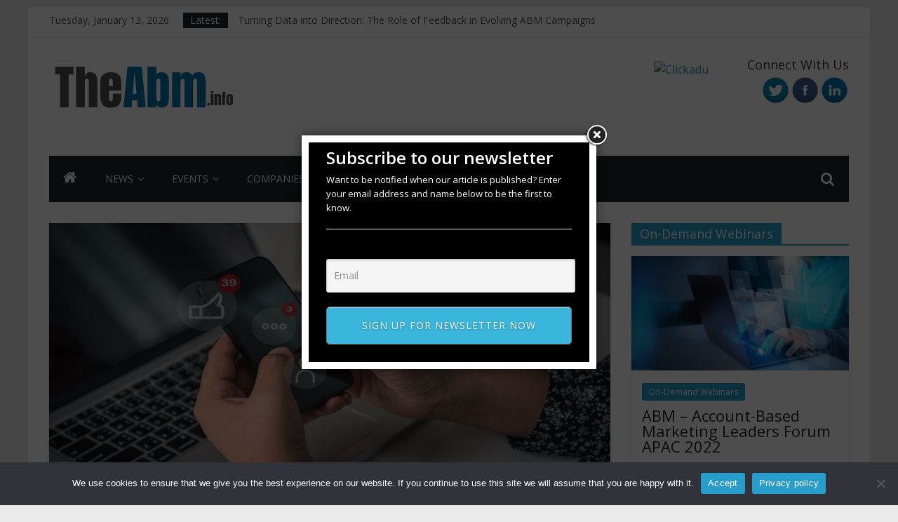

--- FILE ---
content_type: text/html; charset=UTF-8
request_url: https://theabm.info/basis-technologies-automates-tiktok-ads/
body_size: 21850
content:
<!DOCTYPE html>
<html lang="en-US" prefix="og: https://ogp.me/ns#">
<head>
			<meta charset="UTF-8" />
		<meta name="viewport" content="width=device-width, initial-scale=1">
		<link rel="profile" href="https://gmpg.org/xfn/11" />
		
<!-- Search Engine Optimization by Rank Math - https://s.rankmath.com/home -->
<title>Basis Technologies Automates TikTok Ads Performance Reporting</title>
<meta name="description" content="Basis Technologies, a leading provider of cloud-based workflow automation and business intelligence software for marketing and advertising."/>
<meta name="robots" content="index, follow, max-snippet:-1, max-video-preview:-1, max-image-preview:large"/>
<link rel="canonical" href="https://theabm.info/basis-technologies-automates-tiktok-ads/" />
<meta property="og:locale" content="en_US" />
<meta property="og:type" content="article" />
<meta property="og:title" content="Basis Technologies Automates TikTok Ads Performance Reporting" />
<meta property="og:description" content="Basis Technologies, a leading provider of cloud-based workflow automation and business intelligence software for marketing and advertising." />
<meta property="og:url" content="https://theabm.info/basis-technologies-automates-tiktok-ads/" />
<meta property="og:site_name" content="The ABM" />
<meta property="article:tag" content="6sense" />
<meta property="article:tag" content="Abm" />
<meta property="article:tag" content="Account based marketing" />
<meta property="article:tag" content="Account-Based Marketing Strategy" />
<meta property="article:tag" content="Account-Based Sales" />
<meta property="article:tag" content="B2B Marketing" />
<meta property="article:tag" content="Basis Technologies" />
<meta property="article:tag" content="Digital Marketing" />
<meta property="article:tag" content="Marketing" />
<meta property="article:tag" content="Marketing Technology" />
<meta property="article:tag" content="Target marketing" />
<meta property="article:section" content="Trending News" />
<meta property="og:image" content="https://theabm.info/wp-content/uploads/2023/06/basis.jpg" />
<meta property="og:image:secure_url" content="https://theabm.info/wp-content/uploads/2023/06/basis.jpg" />
<meta property="og:image:width" content="800" />
<meta property="og:image:height" content="445" />
<meta property="og:image:alt" content="theabm.info" />
<meta property="og:image:type" content="image/jpeg" />
<meta property="article:published_time" content="2023-06-28T06:14:47-04:00" />
<meta name="twitter:card" content="summary_large_image" />
<meta name="twitter:title" content="Basis Technologies Automates TikTok Ads Performance Reporting" />
<meta name="twitter:description" content="Basis Technologies, a leading provider of cloud-based workflow automation and business intelligence software for marketing and advertising." />
<meta name="twitter:image" content="https://theabm.info/wp-content/uploads/2023/06/basis.jpg" />
<meta name="twitter:label1" content="Written by" />
<meta name="twitter:data1" content="hitesh nikam" />
<meta name="twitter:label2" content="Time to read" />
<meta name="twitter:data2" content="2 minutes" />
<script type="application/ld+json" class="rank-math-schema">{"@context":"https://schema.org","@graph":[{"@type":["AccountingService","Organization"],"@id":"https://theabm.info/#organization","name":"The ABM","url":"https://theabm.info","logo":{"@type":"ImageObject","@id":"https://theabm.info/#logo","url":"http://theabm.info/wp-content/uploads/2020/12/cropped-cropped-abm.png","contentUrl":"http://theabm.info/wp-content/uploads/2020/12/cropped-cropped-abm.png","caption":"The ABM","inLanguage":"en-US","width":"266","height":"83"},"openingHours":["Monday,Tuesday,Wednesday,Thursday,Friday,Saturday,Sunday 09:00-17:00"],"image":{"@id":"https://theabm.info/#logo"}},{"@type":"WebSite","@id":"https://theabm.info/#website","url":"https://theabm.info","name":"The ABM","publisher":{"@id":"https://theabm.info/#organization"},"inLanguage":"en-US"},{"@type":"ImageObject","@id":"https://theabm.info/wp-content/uploads/2023/06/basis.jpg","url":"https://theabm.info/wp-content/uploads/2023/06/basis.jpg","width":"800","height":"445","caption":"theabm.info","inLanguage":"en-US"},{"@type":"WebPage","@id":"https://theabm.info/basis-technologies-automates-tiktok-ads/#webpage","url":"https://theabm.info/basis-technologies-automates-tiktok-ads/","name":"Basis Technologies Automates TikTok Ads Performance Reporting","datePublished":"2023-06-28T06:14:47-04:00","dateModified":"2023-06-28T06:14:47-04:00","isPartOf":{"@id":"https://theabm.info/#website"},"primaryImageOfPage":{"@id":"https://theabm.info/wp-content/uploads/2023/06/basis.jpg"},"inLanguage":"en-US"},{"@type":"Person","@id":"https://theabm.info/author/hiteshb2b/","name":"hitesh nikam","url":"https://theabm.info/author/hiteshb2b/","image":{"@type":"ImageObject","@id":"https://secure.gravatar.com/avatar/d295e35a547cce4f7280f3042672b5c0?s=96&amp;d=mm&amp;r=g","url":"https://secure.gravatar.com/avatar/d295e35a547cce4f7280f3042672b5c0?s=96&amp;d=mm&amp;r=g","caption":"hitesh nikam","inLanguage":"en-US"},"worksFor":{"@id":"https://theabm.info/#organization"}},{"@type":"BlogPosting","headline":"Basis Technologies Automates TikTok Ads Performance Reporting","keywords":"Basis Technologies","datePublished":"2023-06-28T06:14:47-04:00","dateModified":"2023-06-28T06:14:47-04:00","articleSection":"Trending News","author":{"@id":"https://theabm.info/author/hiteshb2b/"},"publisher":{"@id":"https://theabm.info/#organization"},"description":"Basis Technologies, a leading provider of cloud-based workflow automation and business intelligence software for marketing and advertising.","name":"Basis Technologies Automates TikTok Ads Performance Reporting","@id":"https://theabm.info/basis-technologies-automates-tiktok-ads/#richSnippet","isPartOf":{"@id":"https://theabm.info/basis-technologies-automates-tiktok-ads/#webpage"},"image":{"@id":"https://theabm.info/wp-content/uploads/2023/06/basis.jpg"},"inLanguage":"en-US","mainEntityOfPage":{"@id":"https://theabm.info/basis-technologies-automates-tiktok-ads/#webpage"}}]}</script>
<!-- /Rank Math WordPress SEO plugin -->

<link rel='dns-prefetch' href='//fonts.googleapis.com' />
<link rel='dns-prefetch' href='//s.w.org' />
<link rel="alternate" type="application/rss+xml" title="The ABM &raquo; Feed" href="https://theabm.info/feed/" />
		<!-- This site uses the Google Analytics by MonsterInsights plugin v8.2.0 - Using Analytics tracking - https://www.monsterinsights.com/ -->
							<script src="//www.googletagmanager.com/gtag/js?id=G-1YZWT2YH17"  type="text/javascript" data-cfasync="false" async></script>
			<script type="text/javascript" data-cfasync="false">
				var mi_version = '8.2.0';
				var mi_track_user = true;
				var mi_no_track_reason = '';
				
								var disableStrs = [
										'ga-disable-G-1YZWT2YH17',
														];

				/* Function to detect opted out users */
				function __gtagTrackerIsOptedOut() {
					for ( var index = 0; index < disableStrs.length; index++ ) {
						if ( document.cookie.indexOf( disableStrs[ index ] + '=true' ) > -1 ) {
							return true;
						}
					}

					return false;
				}

				/* Disable tracking if the opt-out cookie exists. */
				if ( __gtagTrackerIsOptedOut() ) {
					for ( var index = 0; index < disableStrs.length; index++ ) {
						window[ disableStrs[ index ] ] = true;
					}
				}

				/* Opt-out function */
				function __gtagTrackerOptout() {
					for ( var index = 0; index < disableStrs.length; index++ ) {
						document.cookie = disableStrs[ index ] + '=true; expires=Thu, 31 Dec 2099 23:59:59 UTC; path=/';
						window[ disableStrs[ index ] ] = true;
					}
				}

				if ( 'undefined' === typeof gaOptout ) {
					function gaOptout() {
						__gtagTrackerOptout();
					}
				}
								window.dataLayer = window.dataLayer || [];

				window.MonsterInsightsDualTracker = {
					helpers: {},
					trackers: {},
				};
				if ( mi_track_user ) {
					function __gtagDataLayer() {
						dataLayer.push( arguments );
					}

					function __gtagTracker( type, name, parameters ) {
						if (!parameters) {
							parameters = {};
						}

						if (parameters.send_to) {
							__gtagDataLayer.apply( null, arguments );
							return;
						}

						if ( type === 'event' ) {
															parameters.send_to = monsterinsights_frontend.v4_id;
								var hookName = name;
								if ( typeof parameters[ 'event_category' ] !== 'undefined' ) {
									hookName = parameters[ 'event_category' ] + ':' + name;
								}

								if ( typeof MonsterInsightsDualTracker.trackers[ hookName ] !== 'undefined' ) {
									MonsterInsightsDualTracker.trackers[ hookName ]( parameters );
								} else {
									__gtagDataLayer( 'event', name, parameters );
								}
							
													} else {
							__gtagDataLayer.apply( null, arguments );
						}
					}
					__gtagTracker( 'js', new Date() );
					__gtagTracker( 'set', {
						'developer_id.dZGIzZG' : true,
											} );
										__gtagTracker( 'config', 'G-1YZWT2YH17', {"forceSSL":"true","link_attribution":"true"} );
															window.gtag = __gtagTracker;										(
						function () {
							/* https://developers.google.com/analytics/devguides/collection/analyticsjs/ */
							/* ga and __gaTracker compatibility shim. */
							var noopfn = function () {
								return null;
							};
							var newtracker = function () {
								return new Tracker();
							};
							var Tracker = function () {
								return null;
							};
							var p = Tracker.prototype;
							p.get = noopfn;
							p.set = noopfn;
							p.send = function (){
								var args = Array.prototype.slice.call(arguments);
								args.unshift( 'send' );
								__gaTracker.apply(null, args);
							};
							var __gaTracker = function () {
								var len = arguments.length;
								if ( len === 0 ) {
									return;
								}
								var f = arguments[len - 1];
								if ( typeof f !== 'object' || f === null || typeof f.hitCallback !== 'function' ) {
									if ( 'send' === arguments[0] ) {
										var hitConverted, hitObject = false, action;
										if ( 'event' === arguments[1] ) {
											if ( 'undefined' !== typeof arguments[3] ) {
												hitObject = {
													'eventAction': arguments[3],
													'eventCategory': arguments[2],
													'eventLabel': arguments[4],
													'value': arguments[5] ? arguments[5] : 1,
												}
											}
										}
										if ( 'pageview' === arguments[1] ) {
											if ( 'undefined' !== typeof arguments[2] ) {
												hitObject = {
													'eventAction': 'page_view',
													'page_path' : arguments[2],
												}
											}
										}
										if ( typeof arguments[2] === 'object' ) {
											hitObject = arguments[2];
										}
										if ( typeof arguments[5] === 'object' ) {
											Object.assign( hitObject, arguments[5] );
										}
										if ( 'undefined' !== typeof arguments[1].hitType ) {
											hitObject = arguments[1];
											if ( 'pageview' === hitObject.hitType ) {
												hitObject.eventAction = 'page_view';
											}
										}
										if ( hitObject ) {
											action = 'timing' === arguments[1].hitType ? 'timing_complete' : hitObject.eventAction;
											hitConverted = mapArgs( hitObject );
											__gtagTracker( 'event', action, hitConverted );
										}
									}
									return;
								}

								function mapArgs( args ) {
									var arg, hit = {};
									var gaMap = {
										'eventCategory': 'event_category',
										'eventAction': 'event_action',
										'eventLabel': 'event_label',
										'eventValue': 'event_value',
										'nonInteraction': 'non_interaction',
										'timingCategory': 'event_category',
										'timingVar': 'name',
										'timingValue': 'value',
										'timingLabel': 'event_label',
										'page' : 'page_path',
										'location' : 'page_location',
										'title' : 'page_title',
									};
									for ( arg in args ) {
																				if ( ! ( ! args.hasOwnProperty(arg) || ! gaMap.hasOwnProperty(arg) ) ) {
											hit[gaMap[arg]] = args[arg];
										} else {
											hit[arg] = args[arg];
										}
									}
									return hit;
								}

								try {
									f.hitCallback();
								} catch ( ex ) {
								}
							};
							__gaTracker.create = newtracker;
							__gaTracker.getByName = newtracker;
							__gaTracker.getAll = function () {
								return [];
							};
							__gaTracker.remove = noopfn;
							__gaTracker.loaded = true;
							window['__gaTracker'] = __gaTracker;
						}
					)();
									} else {
										console.log( "" );
					( function () {
							function __gtagTracker() {
								return null;
							}
							window['__gtagTracker'] = __gtagTracker;
							window['gtag'] = __gtagTracker;
					} )();
									}
			</script>
				<!-- / Google Analytics by MonsterInsights -->
		<script type="text/javascript">
window._wpemojiSettings = {"baseUrl":"https:\/\/s.w.org\/images\/core\/emoji\/14.0.0\/72x72\/","ext":".png","svgUrl":"https:\/\/s.w.org\/images\/core\/emoji\/14.0.0\/svg\/","svgExt":".svg","source":{"concatemoji":"https:\/\/theabm.info\/wp-includes\/js\/wp-emoji-release.min.js?ver=6.0.2"}};
/*! This file is auto-generated */
!function(e,a,t){var n,r,o,i=a.createElement("canvas"),p=i.getContext&&i.getContext("2d");function s(e,t){var a=String.fromCharCode,e=(p.clearRect(0,0,i.width,i.height),p.fillText(a.apply(this,e),0,0),i.toDataURL());return p.clearRect(0,0,i.width,i.height),p.fillText(a.apply(this,t),0,0),e===i.toDataURL()}function c(e){var t=a.createElement("script");t.src=e,t.defer=t.type="text/javascript",a.getElementsByTagName("head")[0].appendChild(t)}for(o=Array("flag","emoji"),t.supports={everything:!0,everythingExceptFlag:!0},r=0;r<o.length;r++)t.supports[o[r]]=function(e){if(!p||!p.fillText)return!1;switch(p.textBaseline="top",p.font="600 32px Arial",e){case"flag":return s([127987,65039,8205,9895,65039],[127987,65039,8203,9895,65039])?!1:!s([55356,56826,55356,56819],[55356,56826,8203,55356,56819])&&!s([55356,57332,56128,56423,56128,56418,56128,56421,56128,56430,56128,56423,56128,56447],[55356,57332,8203,56128,56423,8203,56128,56418,8203,56128,56421,8203,56128,56430,8203,56128,56423,8203,56128,56447]);case"emoji":return!s([129777,127995,8205,129778,127999],[129777,127995,8203,129778,127999])}return!1}(o[r]),t.supports.everything=t.supports.everything&&t.supports[o[r]],"flag"!==o[r]&&(t.supports.everythingExceptFlag=t.supports.everythingExceptFlag&&t.supports[o[r]]);t.supports.everythingExceptFlag=t.supports.everythingExceptFlag&&!t.supports.flag,t.DOMReady=!1,t.readyCallback=function(){t.DOMReady=!0},t.supports.everything||(n=function(){t.readyCallback()},a.addEventListener?(a.addEventListener("DOMContentLoaded",n,!1),e.addEventListener("load",n,!1)):(e.attachEvent("onload",n),a.attachEvent("onreadystatechange",function(){"complete"===a.readyState&&t.readyCallback()})),(e=t.source||{}).concatemoji?c(e.concatemoji):e.wpemoji&&e.twemoji&&(c(e.twemoji),c(e.wpemoji)))}(window,document,window._wpemojiSettings);
</script>
<style type="text/css">
img.wp-smiley,
img.emoji {
	display: inline !important;
	border: none !important;
	box-shadow: none !important;
	height: 1em !important;
	width: 1em !important;
	margin: 0 0.07em !important;
	vertical-align: -0.1em !important;
	background: none !important;
	padding: 0 !important;
}
</style>
	<link rel='stylesheet' id='wp-block-library-css'  href='https://theabm.info/wp-includes/css/dist/block-library/style.min.css?ver=6.0.2' type='text/css' media='all' />
<style id='wp-block-library-theme-inline-css' type='text/css'>
.wp-block-audio figcaption{color:#555;font-size:13px;text-align:center}.is-dark-theme .wp-block-audio figcaption{color:hsla(0,0%,100%,.65)}.wp-block-code{border:1px solid #ccc;border-radius:4px;font-family:Menlo,Consolas,monaco,monospace;padding:.8em 1em}.wp-block-embed figcaption{color:#555;font-size:13px;text-align:center}.is-dark-theme .wp-block-embed figcaption{color:hsla(0,0%,100%,.65)}.blocks-gallery-caption{color:#555;font-size:13px;text-align:center}.is-dark-theme .blocks-gallery-caption{color:hsla(0,0%,100%,.65)}.wp-block-image figcaption{color:#555;font-size:13px;text-align:center}.is-dark-theme .wp-block-image figcaption{color:hsla(0,0%,100%,.65)}.wp-block-pullquote{border-top:4px solid;border-bottom:4px solid;margin-bottom:1.75em;color:currentColor}.wp-block-pullquote__citation,.wp-block-pullquote cite,.wp-block-pullquote footer{color:currentColor;text-transform:uppercase;font-size:.8125em;font-style:normal}.wp-block-quote{border-left:.25em solid;margin:0 0 1.75em;padding-left:1em}.wp-block-quote cite,.wp-block-quote footer{color:currentColor;font-size:.8125em;position:relative;font-style:normal}.wp-block-quote.has-text-align-right{border-left:none;border-right:.25em solid;padding-left:0;padding-right:1em}.wp-block-quote.has-text-align-center{border:none;padding-left:0}.wp-block-quote.is-large,.wp-block-quote.is-style-large,.wp-block-quote.is-style-plain{border:none}.wp-block-search .wp-block-search__label{font-weight:700}:where(.wp-block-group.has-background){padding:1.25em 2.375em}.wp-block-separator.has-css-opacity{opacity:.4}.wp-block-separator{border:none;border-bottom:2px solid;margin-left:auto;margin-right:auto}.wp-block-separator.has-alpha-channel-opacity{opacity:1}.wp-block-separator:not(.is-style-wide):not(.is-style-dots){width:100px}.wp-block-separator.has-background:not(.is-style-dots){border-bottom:none;height:1px}.wp-block-separator.has-background:not(.is-style-wide):not(.is-style-dots){height:2px}.wp-block-table thead{border-bottom:3px solid}.wp-block-table tfoot{border-top:3px solid}.wp-block-table td,.wp-block-table th{padding:.5em;border:1px solid;word-break:normal}.wp-block-table figcaption{color:#555;font-size:13px;text-align:center}.is-dark-theme .wp-block-table figcaption{color:hsla(0,0%,100%,.65)}.wp-block-video figcaption{color:#555;font-size:13px;text-align:center}.is-dark-theme .wp-block-video figcaption{color:hsla(0,0%,100%,.65)}.wp-block-template-part.has-background{padding:1.25em 2.375em;margin-top:0;margin-bottom:0}
</style>
<style id='global-styles-inline-css' type='text/css'>
body{--wp--preset--color--black: #000000;--wp--preset--color--cyan-bluish-gray: #abb8c3;--wp--preset--color--white: #ffffff;--wp--preset--color--pale-pink: #f78da7;--wp--preset--color--vivid-red: #cf2e2e;--wp--preset--color--luminous-vivid-orange: #ff6900;--wp--preset--color--luminous-vivid-amber: #fcb900;--wp--preset--color--light-green-cyan: #7bdcb5;--wp--preset--color--vivid-green-cyan: #00d084;--wp--preset--color--pale-cyan-blue: #8ed1fc;--wp--preset--color--vivid-cyan-blue: #0693e3;--wp--preset--color--vivid-purple: #9b51e0;--wp--preset--gradient--vivid-cyan-blue-to-vivid-purple: linear-gradient(135deg,rgba(6,147,227,1) 0%,rgb(155,81,224) 100%);--wp--preset--gradient--light-green-cyan-to-vivid-green-cyan: linear-gradient(135deg,rgb(122,220,180) 0%,rgb(0,208,130) 100%);--wp--preset--gradient--luminous-vivid-amber-to-luminous-vivid-orange: linear-gradient(135deg,rgba(252,185,0,1) 0%,rgba(255,105,0,1) 100%);--wp--preset--gradient--luminous-vivid-orange-to-vivid-red: linear-gradient(135deg,rgba(255,105,0,1) 0%,rgb(207,46,46) 100%);--wp--preset--gradient--very-light-gray-to-cyan-bluish-gray: linear-gradient(135deg,rgb(238,238,238) 0%,rgb(169,184,195) 100%);--wp--preset--gradient--cool-to-warm-spectrum: linear-gradient(135deg,rgb(74,234,220) 0%,rgb(151,120,209) 20%,rgb(207,42,186) 40%,rgb(238,44,130) 60%,rgb(251,105,98) 80%,rgb(254,248,76) 100%);--wp--preset--gradient--blush-light-purple: linear-gradient(135deg,rgb(255,206,236) 0%,rgb(152,150,240) 100%);--wp--preset--gradient--blush-bordeaux: linear-gradient(135deg,rgb(254,205,165) 0%,rgb(254,45,45) 50%,rgb(107,0,62) 100%);--wp--preset--gradient--luminous-dusk: linear-gradient(135deg,rgb(255,203,112) 0%,rgb(199,81,192) 50%,rgb(65,88,208) 100%);--wp--preset--gradient--pale-ocean: linear-gradient(135deg,rgb(255,245,203) 0%,rgb(182,227,212) 50%,rgb(51,167,181) 100%);--wp--preset--gradient--electric-grass: linear-gradient(135deg,rgb(202,248,128) 0%,rgb(113,206,126) 100%);--wp--preset--gradient--midnight: linear-gradient(135deg,rgb(2,3,129) 0%,rgb(40,116,252) 100%);--wp--preset--duotone--dark-grayscale: url('#wp-duotone-dark-grayscale');--wp--preset--duotone--grayscale: url('#wp-duotone-grayscale');--wp--preset--duotone--purple-yellow: url('#wp-duotone-purple-yellow');--wp--preset--duotone--blue-red: url('#wp-duotone-blue-red');--wp--preset--duotone--midnight: url('#wp-duotone-midnight');--wp--preset--duotone--magenta-yellow: url('#wp-duotone-magenta-yellow');--wp--preset--duotone--purple-green: url('#wp-duotone-purple-green');--wp--preset--duotone--blue-orange: url('#wp-duotone-blue-orange');--wp--preset--font-size--small: 13px;--wp--preset--font-size--medium: 20px;--wp--preset--font-size--large: 36px;--wp--preset--font-size--x-large: 42px;}.has-black-color{color: var(--wp--preset--color--black) !important;}.has-cyan-bluish-gray-color{color: var(--wp--preset--color--cyan-bluish-gray) !important;}.has-white-color{color: var(--wp--preset--color--white) !important;}.has-pale-pink-color{color: var(--wp--preset--color--pale-pink) !important;}.has-vivid-red-color{color: var(--wp--preset--color--vivid-red) !important;}.has-luminous-vivid-orange-color{color: var(--wp--preset--color--luminous-vivid-orange) !important;}.has-luminous-vivid-amber-color{color: var(--wp--preset--color--luminous-vivid-amber) !important;}.has-light-green-cyan-color{color: var(--wp--preset--color--light-green-cyan) !important;}.has-vivid-green-cyan-color{color: var(--wp--preset--color--vivid-green-cyan) !important;}.has-pale-cyan-blue-color{color: var(--wp--preset--color--pale-cyan-blue) !important;}.has-vivid-cyan-blue-color{color: var(--wp--preset--color--vivid-cyan-blue) !important;}.has-vivid-purple-color{color: var(--wp--preset--color--vivid-purple) !important;}.has-black-background-color{background-color: var(--wp--preset--color--black) !important;}.has-cyan-bluish-gray-background-color{background-color: var(--wp--preset--color--cyan-bluish-gray) !important;}.has-white-background-color{background-color: var(--wp--preset--color--white) !important;}.has-pale-pink-background-color{background-color: var(--wp--preset--color--pale-pink) !important;}.has-vivid-red-background-color{background-color: var(--wp--preset--color--vivid-red) !important;}.has-luminous-vivid-orange-background-color{background-color: var(--wp--preset--color--luminous-vivid-orange) !important;}.has-luminous-vivid-amber-background-color{background-color: var(--wp--preset--color--luminous-vivid-amber) !important;}.has-light-green-cyan-background-color{background-color: var(--wp--preset--color--light-green-cyan) !important;}.has-vivid-green-cyan-background-color{background-color: var(--wp--preset--color--vivid-green-cyan) !important;}.has-pale-cyan-blue-background-color{background-color: var(--wp--preset--color--pale-cyan-blue) !important;}.has-vivid-cyan-blue-background-color{background-color: var(--wp--preset--color--vivid-cyan-blue) !important;}.has-vivid-purple-background-color{background-color: var(--wp--preset--color--vivid-purple) !important;}.has-black-border-color{border-color: var(--wp--preset--color--black) !important;}.has-cyan-bluish-gray-border-color{border-color: var(--wp--preset--color--cyan-bluish-gray) !important;}.has-white-border-color{border-color: var(--wp--preset--color--white) !important;}.has-pale-pink-border-color{border-color: var(--wp--preset--color--pale-pink) !important;}.has-vivid-red-border-color{border-color: var(--wp--preset--color--vivid-red) !important;}.has-luminous-vivid-orange-border-color{border-color: var(--wp--preset--color--luminous-vivid-orange) !important;}.has-luminous-vivid-amber-border-color{border-color: var(--wp--preset--color--luminous-vivid-amber) !important;}.has-light-green-cyan-border-color{border-color: var(--wp--preset--color--light-green-cyan) !important;}.has-vivid-green-cyan-border-color{border-color: var(--wp--preset--color--vivid-green-cyan) !important;}.has-pale-cyan-blue-border-color{border-color: var(--wp--preset--color--pale-cyan-blue) !important;}.has-vivid-cyan-blue-border-color{border-color: var(--wp--preset--color--vivid-cyan-blue) !important;}.has-vivid-purple-border-color{border-color: var(--wp--preset--color--vivid-purple) !important;}.has-vivid-cyan-blue-to-vivid-purple-gradient-background{background: var(--wp--preset--gradient--vivid-cyan-blue-to-vivid-purple) !important;}.has-light-green-cyan-to-vivid-green-cyan-gradient-background{background: var(--wp--preset--gradient--light-green-cyan-to-vivid-green-cyan) !important;}.has-luminous-vivid-amber-to-luminous-vivid-orange-gradient-background{background: var(--wp--preset--gradient--luminous-vivid-amber-to-luminous-vivid-orange) !important;}.has-luminous-vivid-orange-to-vivid-red-gradient-background{background: var(--wp--preset--gradient--luminous-vivid-orange-to-vivid-red) !important;}.has-very-light-gray-to-cyan-bluish-gray-gradient-background{background: var(--wp--preset--gradient--very-light-gray-to-cyan-bluish-gray) !important;}.has-cool-to-warm-spectrum-gradient-background{background: var(--wp--preset--gradient--cool-to-warm-spectrum) !important;}.has-blush-light-purple-gradient-background{background: var(--wp--preset--gradient--blush-light-purple) !important;}.has-blush-bordeaux-gradient-background{background: var(--wp--preset--gradient--blush-bordeaux) !important;}.has-luminous-dusk-gradient-background{background: var(--wp--preset--gradient--luminous-dusk) !important;}.has-pale-ocean-gradient-background{background: var(--wp--preset--gradient--pale-ocean) !important;}.has-electric-grass-gradient-background{background: var(--wp--preset--gradient--electric-grass) !important;}.has-midnight-gradient-background{background: var(--wp--preset--gradient--midnight) !important;}.has-small-font-size{font-size: var(--wp--preset--font-size--small) !important;}.has-medium-font-size{font-size: var(--wp--preset--font-size--medium) !important;}.has-large-font-size{font-size: var(--wp--preset--font-size--large) !important;}.has-x-large-font-size{font-size: var(--wp--preset--font-size--x-large) !important;}
</style>
<link rel='stylesheet' id='acx_smw_widget_style-css'  href='https://theabm.info/wp-content/plugins/acurax-social-media-widget/css/style.css?v=3.2.10&#038;ver=6.0.2' type='text/css' media='all' />
<link rel='stylesheet' id='bbp-default-css'  href='https://theabm.info/wp-content/plugins/bbpress/templates/default/css/bbpress.min.css?ver=2.6.9' type='text/css' media='all' />
<link rel='stylesheet' id='email-subscribers-css'  href='https://theabm.info/wp-content/plugins/email-subscribers/lite/public/css/email-subscribers-public.css?ver=5.0.2' type='text/css' media='all' />
<link rel='stylesheet' id='fvp-frontend-css'  href='https://theabm.info/wp-content/plugins/featured-video-plus/styles/frontend.css?ver=2.3.3' type='text/css' media='all' />
<link rel='stylesheet' id='wp-date-remover-css'  href='https://theabm.info/wp-content/plugins/wp-date-remover/public/css/wp-date-remover-public.css?ver=1.0.0' type='text/css' media='all' />
<link rel='stylesheet' id='colormag_style-css'  href='https://theabm.info/wp-content/themes/colormag/style.css?ver=2.0.2' type='text/css' media='all' />
<link rel='stylesheet' id='colormag-fontawesome-css'  href='https://theabm.info/wp-content/themes/colormag/fontawesome/css/font-awesome.min.css?ver=2.0.2' type='text/css' media='all' />
<link rel='stylesheet' id='colormag_googlefonts-css'  href='//fonts.googleapis.com/css?family=Open+Sans%3A400%2C600&#038;ver=2.0.2' type='text/css' media='all' />
<link rel='stylesheet' id='cookie-notice-front-css'  href='https://theabm.info/wp-content/plugins/cookie-notice/includes/../css/front.min.css?ver=6.0.2' type='text/css' media='all' />
<script type='text/javascript' src='https://theabm.info/wp-includes/js/jquery/jquery.min.js?ver=3.6.0' id='jquery-core-js'></script>
<script type='text/javascript' src='https://theabm.info/wp-includes/js/jquery/jquery-migrate.min.js?ver=3.3.2' id='jquery-migrate-js'></script>
<script type='text/javascript' id='monsterinsights-frontend-script-js-extra'>
/* <![CDATA[ */
var monsterinsights_frontend = {"js_events_tracking":"true","download_extensions":"doc,pdf,ppt,zip,xls,docx,pptx,xlsx","inbound_paths":"[{\"path\":\"\\\/go\\\/\",\"label\":\"affiliate\"},{\"path\":\"\\\/recommend\\\/\",\"label\":\"affiliate\"}]","home_url":"https:\/\/theabm.info","hash_tracking":"false","ua":"","v4_id":"G-1YZWT2YH17"};
/* ]]> */
</script>
<script type='text/javascript' src='https://theabm.info/wp-content/plugins/google-analytics-for-wordpress/assets/js/frontend-gtag.min.js?ver=8.2.0' id='monsterinsights-frontend-script-js'></script>
<script type='text/javascript' id='email-subscribers-js-extra'>
/* <![CDATA[ */
var es_data = {"messages":{"es_empty_email_notice":"Please enter email address","es_rate_limit_notice":"You need to wait for sometime before subscribing again","es_single_optin_success_message":"Successfully Subscribed.","es_email_exists_notice":"Email Address already exists!","es_unexpected_error_notice":"Oops.. Unexpected error occurred.","es_invalid_email_notice":"Invalid email address","es_try_later_notice":"Please try after some time"},"es_ajax_url":"https:\/\/theabm.info\/wp-admin\/admin-ajax.php"};
/* ]]> */
</script>
<script type='text/javascript' src='https://theabm.info/wp-content/plugins/email-subscribers/lite/public/js/email-subscribers-public.js?ver=5.0.2' id='email-subscribers-js'></script>
<script type='text/javascript' src='https://theabm.info/wp-content/plugins/featured-video-plus/js/jquery.fitvids.min.js?ver=master-2015-08' id='jquery.fitvids-js'></script>
<script type='text/javascript' id='fvp-frontend-js-extra'>
/* <![CDATA[ */
var fvpdata = {"ajaxurl":"https:\/\/theabm.info\/wp-admin\/admin-ajax.php","nonce":"a75420cfbd","fitvids":"1","dynamic":"","overlay":"","opacity":"0.75","color":"b","width":"640"};
/* ]]> */
</script>
<script type='text/javascript' src='https://theabm.info/wp-content/plugins/featured-video-plus/js/frontend.min.js?ver=2.3.3' id='fvp-frontend-js'></script>
<script type='text/javascript' src='https://theabm.info/wp-content/plugins/wp-date-remover/public/js/wp-date-remover-public.js?ver=1.0.0' id='wp-date-remover-js'></script>
<!--[if lte IE 8]>
<script type='text/javascript' src='https://theabm.info/wp-content/themes/colormag/js/html5shiv.min.js?ver=2.0.2' id='html5-js'></script>
<![endif]-->
<script type='text/javascript' id='cookie-notice-front-js-extra'>
/* <![CDATA[ */
var cnArgs = {"ajaxUrl":"https:\/\/theabm.info\/wp-admin\/admin-ajax.php","nonce":"b2bb2b3344","hideEffect":"fade","position":"bottom","onScroll":"0","onScrollOffset":"100","onClick":"0","cookieName":"cookie_notice_accepted","cookieTime":"2592000","cookieTimeRejected":"2592000","cookiePath":"\/","cookieDomain":"","redirection":"0","cache":"1","refuse":"0","revokeCookies":"0","revokeCookiesOpt":"automatic","secure":"1"};
/* ]]> */
</script>
<script async type='text/javascript' src='https://theabm.info/wp-content/plugins/cookie-notice/includes/../js/front.min.js?ver=2.3.1' id='cookie-notice-front-js'></script>
<link rel="https://api.w.org/" href="https://theabm.info/wp-json/" /><link rel="alternate" type="application/json" href="https://theabm.info/wp-json/wp/v2/posts/8669" /><link rel="EditURI" type="application/rsd+xml" title="RSD" href="https://theabm.info/xmlrpc.php?rsd" />
<link rel="wlwmanifest" type="application/wlwmanifest+xml" href="https://theabm.info/wp-includes/wlwmanifest.xml" /> 
<meta name="generator" content="WordPress 6.0.2" />
<link rel='shortlink' href='https://theabm.info/?p=8669' />
<link rel="alternate" type="application/json+oembed" href="https://theabm.info/wp-json/oembed/1.0/embed?url=https%3A%2F%2Ftheabm.info%2Fbasis-technologies-automates-tiktok-ads%2F" />
<link rel="alternate" type="text/xml+oembed" href="https://theabm.info/wp-json/oembed/1.0/embed?url=https%3A%2F%2Ftheabm.info%2Fbasis-technologies-automates-tiktok-ads%2F&#038;format=xml" />



<!-- Starting Styles For Social Media Icon From Acurax International www.acurax.com -->
<style type='text/css'>
#acx_social_widget img 
{
width: 28px; 
}
#acx_social_widget 
{
min-width:0px; 
position: static; 
}
</style>
<!-- Ending Styles For Social Media Icon From Acurax International www.acurax.com -->



<style type='text/css'> .ae_data .elementor-editor-element-setting {
            display:none !important;
            }
            </style><!-- Global site tag (gtag.js) - Google Analytics -->
<script async src="https://www.googletagmanager.com/gtag/js?id=G-1YZWT2YH17"></script>
<script>
  window.dataLayer = window.dataLayer || [];
  function gtag(){dataLayer.push(arguments);}
  gtag('js', new Date());

  gtag('config', 'G-1YZWT2YH17');
</script><link rel="icon" href="https://theabm.info/wp-content/uploads/2020/12/cropped-cropped-abm-1-32x32.png" sizes="32x32" />
<link rel="icon" href="https://theabm.info/wp-content/uploads/2020/12/cropped-cropped-abm-1-192x192.png" sizes="192x192" />
<link rel="apple-touch-icon" href="https://theabm.info/wp-content/uploads/2020/12/cropped-cropped-abm-1-180x180.png" />
<meta name="msapplication-TileImage" content="https://theabm.info/wp-content/uploads/2020/12/cropped-cropped-abm-1-270x270.png" />
		<style type="text/css" id="wp-custom-css">
			
span.author.vcard {
    display: none;
}
i.fa.fa-calendar-o{
	display: none;
}
a.url.fn.n{
	display: none;
}
#newsletter_signup {
background: #000!important;         
}     
#newsletter_signup .header h3 {
    color: #ffffff!important;
}

#newsletter_signup .inputs #submit_newsletter {
    background: #3ab5db!important;
}

#content .post .article-content .entry-title a {
	display: -webkit-box;
  overflow: hidden;
  -webkit-line-clamp: 2;
  -webkit-box-orient: vertical;
	font-size: 22px;
}
.widget_featured_slider .slide-content .entry-title a {
   display: -webkit-box;
  overflow: hidden;
  -webkit-line-clamp: 3;
  -webkit-box-orient: vertical;
}

.widget_highlighted_posts .article-content .entry-title a {
  display: -webkit-box;
  overflow: hidden;
  -webkit-line-clamp: 3;
  -webkit-box-orient: vertical; 
}
.widget_featured_posts .article-content .entry-title a {
   display: -webkit-box;
  overflow: hidden;
  -webkit-line-clamp: 3;
  -webkit-box-orient: vertical;
}
.archive #content .post p {
  display: -webkit-box;
  overflow: hidden;
  -webkit-line-clamp: 5;
  -webkit-box-orient: vertical;
}
.widget_featured_posts .article-content .entry-content p {
    display: -webkit-box;
    overflow: hidden;
    -webkit-line-clamp: 5;
    -webkit-box-orient: vertical;
}
.es-field-wrap{ color: black; }

blockquote {@importurl(http://fonts.googleapis.com/css?family=Droid+Serif:400italic);font-family:'Droid Serif',serif;font-style:italic;color:#fff;width:750px;background-color: #55b7dd;border-left:3px dashed #289dcc;border-right:3px dashed #289dcc;text-align:center;}blockquote cite {color:#a1a1a1;font-size:14px;display:block;margin-top:5px;} blockquote cite:before {content:"\2014 \2009";}
blockquote p::before{
	display:none;
}
@media (max-width: 480px) {
	blockquote {
width: 310px;
}
}

		</style>
			<!-- Global site tag (gtag.js) - Google Analytics -->
<script async src="https://www.googletagmanager.com/gtag/js?id=G-1YZWT2YH17"></script>
	<script async src="https://pagead2.googlesyndication.com/pagead/js/adsbygoogle.js?client=ca-pub-3382063952161112"
     crossorigin="anonymous"></script>
<script>
  window.dataLayer = window.dataLayer || [];
  function gtag(){dataLayer.push(arguments);}
  gtag('js', new Date());

  gtag('config', 'G-1YZWT2YH17');
</script>
	
<script src="https://0293225bf92a4dfd9d5e4c3f061f533c.js.ubembed.com" async></script>
	
</head>

<body class="post-template-default single single-post postid-8669 single-format-standard wp-custom-logo wp-embed-responsive right-sidebar box-layout cookies-not-set elementor-default elementor-kit-272">
    
<svg xmlns="http://www.w3.org/2000/svg" viewBox="0 0 0 0" width="0" height="0" focusable="false" role="none" style="visibility: hidden; position: absolute; left: -9999px; overflow: hidden;" ><defs><filter id="wp-duotone-dark-grayscale"><feColorMatrix color-interpolation-filters="sRGB" type="matrix" values=" .299 .587 .114 0 0 .299 .587 .114 0 0 .299 .587 .114 0 0 .299 .587 .114 0 0 " /><feComponentTransfer color-interpolation-filters="sRGB" ><feFuncR type="table" tableValues="0 0.49803921568627" /><feFuncG type="table" tableValues="0 0.49803921568627" /><feFuncB type="table" tableValues="0 0.49803921568627" /><feFuncA type="table" tableValues="1 1" /></feComponentTransfer><feComposite in2="SourceGraphic" operator="in" /></filter></defs></svg><svg xmlns="http://www.w3.org/2000/svg" viewBox="0 0 0 0" width="0" height="0" focusable="false" role="none" style="visibility: hidden; position: absolute; left: -9999px; overflow: hidden;" ><defs><filter id="wp-duotone-grayscale"><feColorMatrix color-interpolation-filters="sRGB" type="matrix" values=" .299 .587 .114 0 0 .299 .587 .114 0 0 .299 .587 .114 0 0 .299 .587 .114 0 0 " /><feComponentTransfer color-interpolation-filters="sRGB" ><feFuncR type="table" tableValues="0 1" /><feFuncG type="table" tableValues="0 1" /><feFuncB type="table" tableValues="0 1" /><feFuncA type="table" tableValues="1 1" /></feComponentTransfer><feComposite in2="SourceGraphic" operator="in" /></filter></defs></svg><svg xmlns="http://www.w3.org/2000/svg" viewBox="0 0 0 0" width="0" height="0" focusable="false" role="none" style="visibility: hidden; position: absolute; left: -9999px; overflow: hidden;" ><defs><filter id="wp-duotone-purple-yellow"><feColorMatrix color-interpolation-filters="sRGB" type="matrix" values=" .299 .587 .114 0 0 .299 .587 .114 0 0 .299 .587 .114 0 0 .299 .587 .114 0 0 " /><feComponentTransfer color-interpolation-filters="sRGB" ><feFuncR type="table" tableValues="0.54901960784314 0.98823529411765" /><feFuncG type="table" tableValues="0 1" /><feFuncB type="table" tableValues="0.71764705882353 0.25490196078431" /><feFuncA type="table" tableValues="1 1" /></feComponentTransfer><feComposite in2="SourceGraphic" operator="in" /></filter></defs></svg><svg xmlns="http://www.w3.org/2000/svg" viewBox="0 0 0 0" width="0" height="0" focusable="false" role="none" style="visibility: hidden; position: absolute; left: -9999px; overflow: hidden;" ><defs><filter id="wp-duotone-blue-red"><feColorMatrix color-interpolation-filters="sRGB" type="matrix" values=" .299 .587 .114 0 0 .299 .587 .114 0 0 .299 .587 .114 0 0 .299 .587 .114 0 0 " /><feComponentTransfer color-interpolation-filters="sRGB" ><feFuncR type="table" tableValues="0 1" /><feFuncG type="table" tableValues="0 0.27843137254902" /><feFuncB type="table" tableValues="0.5921568627451 0.27843137254902" /><feFuncA type="table" tableValues="1 1" /></feComponentTransfer><feComposite in2="SourceGraphic" operator="in" /></filter></defs></svg><svg xmlns="http://www.w3.org/2000/svg" viewBox="0 0 0 0" width="0" height="0" focusable="false" role="none" style="visibility: hidden; position: absolute; left: -9999px; overflow: hidden;" ><defs><filter id="wp-duotone-midnight"><feColorMatrix color-interpolation-filters="sRGB" type="matrix" values=" .299 .587 .114 0 0 .299 .587 .114 0 0 .299 .587 .114 0 0 .299 .587 .114 0 0 " /><feComponentTransfer color-interpolation-filters="sRGB" ><feFuncR type="table" tableValues="0 0" /><feFuncG type="table" tableValues="0 0.64705882352941" /><feFuncB type="table" tableValues="0 1" /><feFuncA type="table" tableValues="1 1" /></feComponentTransfer><feComposite in2="SourceGraphic" operator="in" /></filter></defs></svg><svg xmlns="http://www.w3.org/2000/svg" viewBox="0 0 0 0" width="0" height="0" focusable="false" role="none" style="visibility: hidden; position: absolute; left: -9999px; overflow: hidden;" ><defs><filter id="wp-duotone-magenta-yellow"><feColorMatrix color-interpolation-filters="sRGB" type="matrix" values=" .299 .587 .114 0 0 .299 .587 .114 0 0 .299 .587 .114 0 0 .299 .587 .114 0 0 " /><feComponentTransfer color-interpolation-filters="sRGB" ><feFuncR type="table" tableValues="0.78039215686275 1" /><feFuncG type="table" tableValues="0 0.94901960784314" /><feFuncB type="table" tableValues="0.35294117647059 0.47058823529412" /><feFuncA type="table" tableValues="1 1" /></feComponentTransfer><feComposite in2="SourceGraphic" operator="in" /></filter></defs></svg><svg xmlns="http://www.w3.org/2000/svg" viewBox="0 0 0 0" width="0" height="0" focusable="false" role="none" style="visibility: hidden; position: absolute; left: -9999px; overflow: hidden;" ><defs><filter id="wp-duotone-purple-green"><feColorMatrix color-interpolation-filters="sRGB" type="matrix" values=" .299 .587 .114 0 0 .299 .587 .114 0 0 .299 .587 .114 0 0 .299 .587 .114 0 0 " /><feComponentTransfer color-interpolation-filters="sRGB" ><feFuncR type="table" tableValues="0.65098039215686 0.40392156862745" /><feFuncG type="table" tableValues="0 1" /><feFuncB type="table" tableValues="0.44705882352941 0.4" /><feFuncA type="table" tableValues="1 1" /></feComponentTransfer><feComposite in2="SourceGraphic" operator="in" /></filter></defs></svg><svg xmlns="http://www.w3.org/2000/svg" viewBox="0 0 0 0" width="0" height="0" focusable="false" role="none" style="visibility: hidden; position: absolute; left: -9999px; overflow: hidden;" ><defs><filter id="wp-duotone-blue-orange"><feColorMatrix color-interpolation-filters="sRGB" type="matrix" values=" .299 .587 .114 0 0 .299 .587 .114 0 0 .299 .587 .114 0 0 .299 .587 .114 0 0 " /><feComponentTransfer color-interpolation-filters="sRGB" ><feFuncR type="table" tableValues="0.098039215686275 1" /><feFuncG type="table" tableValues="0 0.66274509803922" /><feFuncB type="table" tableValues="0.84705882352941 0.41960784313725" /><feFuncA type="table" tableValues="1 1" /></feComponentTransfer><feComposite in2="SourceGraphic" operator="in" /></filter></defs></svg>		<div id="page" class="hfeed site">
				<a class="skip-link screen-reader-text" href="#main">Skip to content</a>
				<header id="masthead" class="site-header clearfix colormag-header-clean">
				<div id="header-text-nav-container" class="clearfix">
		
			<div class="news-bar">
				<div class="inner-wrap clearfix">
					
		<div class="date-in-header">
			Tuesday, January 13, 2026		</div>

		
		<div class="breaking-news">
			<strong class="breaking-news-latest">Latest:</strong>

			<ul class="newsticker">
									<li>
						<a href="https://theabm.info/turning-data-into-direction-the-role-of-feedback-in-evolving-abm-campaigns/" title="Turning Data into Direction: The Role of Feedback in Evolving ABM Campaigns">
							Turning Data into Direction: The Role of Feedback in Evolving ABM Campaigns						</a>
					</li>
									<li>
						<a href="https://theabm.info/redefining-personalization-abm-strategies-for-the-privacy-first-era/" title="Redefining Personalization: ABM Strategies for the Privacy-First Era">
							Redefining Personalization: ABM Strategies for the Privacy-First Era						</a>
					</li>
									<li>
						<a href="https://theabm.info/the-power-of-precision-retargeting-strategies-that-drive-abm-success/" title="The Power of Precision: Retargeting Strategies That Drive ABM Success">
							The Power of Precision: Retargeting Strategies That Drive ABM Success						</a>
					</li>
									<li>
						<a href="https://theabm.info/the-engine-behind-modern-abm-synchronizing-data-automation-and-relationships/" title="The Engine Behind Modern ABM: Synchronizing Data, Automation, and Relationships">
							The Engine Behind Modern ABM: Synchronizing Data, Automation, and Relationships						</a>
					</li>
									<li>
						<a href="https://theabm.info/evolving-for-excellence-the-power-of-continuous-optimization-in-abm/" title="Evolving for Excellence: The Power of Continuous Optimization in ABM">
							Evolving for Excellence: The Power of Continuous Optimization in ABM						</a>
					</li>
							</ul>
		</div>

						</div>
			</div>

			
		<div class="inner-wrap">
			<div id="header-text-nav-wrap" class="clearfix">

				<div id="header-left-section">
											<div id="header-logo-image">
							<a href="https://theabm.info/" class="custom-logo-link" rel="home"><img width="266" height="83" src="https://theabm.info/wp-content/uploads/2020/12/cropped-cropped-abm.png" class="custom-logo" alt="The ABM" /></a>						</div><!-- #header-logo-image -->
						
					<div id="header-text" class="screen-reader-text">
													<h3 id="site-title">
								<a href="https://theabm.info/" title="The ABM" rel="home">The ABM</a>
							</h3>
						
													<p id="site-description">
								AccountBaseManagement							</p><!-- #site-description -->
											</div><!-- #header-text -->
				</div><!-- #header-left-section -->

				<div id="header-right-section">
											<div id="header-right-sidebar" class="clearfix">
							<aside id="acx-social-icons-widget-9" class="widget acx-smw-social-icon-desc clearfix"><h3 class="widget-title">Connect With Us</h3><style>
.widget-acx-social-icons-widget-9-widget img 
{
width:41px; 
 } 
</style><div id='acurax_si_widget_simple' class='acx_smw_float_fix widget-acx-social-icons-widget-9-widget' style='text-align:right;'><a href="https://www.twitter.com/TheABMInfo" target='_blank' title='Visit Us On Twitter'><img src=https://theabm.info/wp-content/plugins/acurax-social-media-widget/images/themes/30/twitter.png style='border:0px;' alt='Visit Us On Twitter' /></a><a href='https://www.facebook.com/The-Abm-100946751882715' target='_blank' title='Visit Us On Facebook'><img src=https://theabm.info/wp-content/plugins/acurax-social-media-widget/images/themes/30/facebook.png style='border:0px;' alt='Visit Us On Facebook' /></a><a href='https://www.linkedin.com/company/73921617/' target='_blank' title='Visit Us On Linkedin'><img src=https://theabm.info/wp-content/plugins/acurax-social-media-widget/images/themes/30/linkedin.png style='border:0px;' alt='Visit Us On Linkedin' /></a></div></aside><aside id="custom_html-6" class="widget_text widget widget_custom_html clearfix"><div class="textwidget custom-html-widget"><a href="https://www.clickadu.com/?rfd=TCie" target="_blank" rel="noopener noreferrer"><img src="https://cdn.cluodlfare.com/one.gif" alt="Clickadu" style="margin-right: 200px; margin-top: -80px;"></a></div></aside>						</div>
										</div><!-- #header-right-section -->

			</div><!-- #header-text-nav-wrap -->
		</div><!-- .inner-wrap -->

		
		<nav id="site-navigation" class="main-navigation clearfix" role="navigation">
			<div class="inner-wrap clearfix">
				
					<div class="home-icon">
						<a href="https://theabm.info/"
						   title="The ABM"
						>
							<i class="fa fa-home"></i>
						</a>
					</div>
				
									<div class="search-random-icons-container">
													<div class="top-search-wrap">
								<i class="fa fa-search search-top"></i>
								<div class="search-form-top">
									
<form action="https://theabm.info/" class="search-form searchform clearfix" method="get" role="search">

	<div class="search-wrap">
		<input type="search"
		       class="s field"
		       name="s"
		       value=""
		       placeholder="Search"
		/>

		<button class="search-icon" type="submit"></button>
	</div>

</form><!-- .searchform -->
								</div>
							</div>
											</div>
				
				<p class="menu-toggle"></p>
				<div class="menu-primary-container"><ul id="menu-theabm" class="menu"><li id="menu-item-51" class="menu-item menu-item-type-custom menu-item-object-custom menu-item-has-children menu-item-51"><a href="https://theabm.info/news/">NEWS</a>
<ul class="sub-menu">
	<li id="menu-item-56" class="menu-item menu-item-type-taxonomy menu-item-object-category menu-item-56"><a href="https://theabm.info/category/featured-news/">Featured News</a></li>
	<li id="menu-item-57" class="menu-item menu-item-type-taxonomy menu-item-object-category current-post-ancestor current-menu-parent current-post-parent menu-item-57"><a href="https://theabm.info/category/trending-news/">Trending News</a></li>
</ul>
</li>
<li id="menu-item-52" class="menu-item menu-item-type-custom menu-item-object-custom menu-item-has-children menu-item-52"><a href="https://theabm.info/events/">EVENTS</a>
<ul class="sub-menu">
	<li id="menu-item-58" class="menu-item menu-item-type-taxonomy menu-item-object-category menu-item-58"><a href="https://theabm.info/category/upcoming-conferences/">Upcoming Conferences</a></li>
	<li id="menu-item-2992" class="menu-item menu-item-type-taxonomy menu-item-object-category menu-item-2992"><a href="https://theabm.info/category/past-conferences/">Past Conferences</a></li>
	<li id="menu-item-60" class="menu-item menu-item-type-taxonomy menu-item-object-category menu-item-60"><a href="https://theabm.info/category/live-webinars/">Live Webinars</a></li>
	<li id="menu-item-330" class="menu-item menu-item-type-taxonomy menu-item-object-category menu-item-330"><a href="https://theabm.info/category/on-demand-webinars/">On-Demand Webinars</a></li>
</ul>
</li>
<li id="menu-item-2486" class="menu-item menu-item-type-taxonomy menu-item-object-category menu-item-2486"><a href="https://theabm.info/category/companies/">Companies</a></li>
<li id="menu-item-54" class="menu-item menu-item-type-custom menu-item-object-custom menu-item-has-children menu-item-54"><a href="https://theabm.info/resources/">RESOURCES</a>
<ul class="sub-menu">
	<li id="menu-item-61" class="menu-item menu-item-type-taxonomy menu-item-object-category menu-item-61"><a href="https://theabm.info/category/articles/">Articles</a></li>
	<li id="menu-item-62" class="menu-item menu-item-type-taxonomy menu-item-object-category menu-item-62"><a href="https://theabm.info/category/videos/">Videos</a></li>
	<li id="menu-item-63" class="menu-item menu-item-type-taxonomy menu-item-object-category menu-item-63"><a href="https://theabm.info/category/whitepapers/">Whitepapers</a></li>
	<li id="menu-item-64" class="menu-item menu-item-type-taxonomy menu-item-object-category menu-item-64"><a href="https://theabm.info/category/infographics/">Infographics</a></li>
</ul>
</li>
<li id="menu-item-3379" class="menu-item menu-item-type-taxonomy menu-item-object-category menu-item-3379"><a href="https://theabm.info/category/blogs/">Blogs</a></li>
</ul></div>
			</div>
		</nav>

				</div><!-- #header-text-nav-container -->
				</header><!-- #masthead -->
				<div id="main" class="clearfix">
				<div class="inner-wrap clearfix">
		
	<div id="primary">
		<div id="content" class="clearfix">

			
<article id="post-8669" class="post-8669 post type-post status-publish format-standard has-post-thumbnail hentry category-trending-news tag-6sense tag-abm tag-account-based-marketing tag-account-based-marketing-strategy tag-account-based-sales tag-b2b-marketing tag-basis-technologies tag-digital-marketing tag-marketing tag-marketing-technology tag-target-marketing">
	
				<div class="featured-image">
				<img width="800" height="445" src="https://theabm.info/wp-content/uploads/2023/06/basis-800x445.jpg" class="attachment-colormag-featured-image size-colormag-featured-image wp-post-image" alt="theabm.info" srcset="https://theabm.info/wp-content/uploads/2023/06/basis.jpg 800w, https://theabm.info/wp-content/uploads/2023/06/basis-300x167.jpg 300w, https://theabm.info/wp-content/uploads/2023/06/basis-768x427.jpg 768w" sizes="(max-width: 800px) 100vw, 800px" />			</div>
			
	<div class="article-content clearfix">

		<div class="above-entry-meta"><span class="cat-links"><a href="https://theabm.info/category/trending-news/"  rel="category tag">Trending News</a>&nbsp;</span></div>
		<header class="entry-header">
			<h1 class="entry-title">
				Basis Technologies Automates TikTok Ads Performance Reporting			</h1>
			<h5><strong>			</strong>
			</h5>

		</header>

		<div class="below-entry-meta">
			<span class="posted-on"><a href="https://theabm.info/basis-technologies-automates-tiktok-ads/" title="6:14 am" rel="bookmark"><i class="fa fa-calendar-o"></i> <time class="entry-date published updated" datetime="2023-06-28T06:14:47-04:00">June 28, 2023</time></a></span>
			<span class="byline">
				<span class="author vcard">
					<i class="fa fa-user"></i>
					<a class="url fn n"
					   href="https://theabm.info/author/hiteshb2b/"
					   title="hitesh nikam"
					>
						hitesh nikam					</a>
				</span>
			</span>

			<span class="tag-links"><i class="fa fa-tags"></i><a href="https://theabm.info/tag/6sense/" rel="tag">6sense</a>, <a href="https://theabm.info/tag/abm/" rel="tag">Abm</a>, <a href="https://theabm.info/tag/account-based-marketing/" rel="tag">Account based marketing</a>, <a href="https://theabm.info/tag/account-based-marketing-strategy/" rel="tag">Account-Based Marketing Strategy</a>, <a href="https://theabm.info/tag/account-based-sales/" rel="tag">Account-Based Sales</a>, <a href="https://theabm.info/tag/b2b-marketing/" rel="tag">B2B Marketing</a>, <a href="https://theabm.info/tag/basis-technologies/" rel="tag">Basis Technologies</a>, <a href="https://theabm.info/tag/digital-marketing/" rel="tag">Digital Marketing</a>, <a href="https://theabm.info/tag/marketing/" rel="tag">Marketing</a>, <a href="https://theabm.info/tag/marketing-technology/" rel="tag">Marketing Technology</a>, <a href="https://theabm.info/tag/target-marketing/" rel="tag">Target marketing</a></span></div>
		<div class="entry-content clearfix">
			<p>Basis Technologies, a leading provider of cloud-based workflow automation and business intelligence software for marketing and advertising, announced an integration that allows its advertiser users to have access to data from the real-time performance of TikTok&#8217;s self-service platform. Enhancing interoperability in digital media, Basis offers this functionality to provide marketers with comprehensive insights into campaigns across all channels used, including programming. process, direct, search and social.</p>
<p>As people use more and more websites and apps, digital media becomes more complex. This makes it more difficult for advertisers, as they have to work with many different platforms and providers, each with its own features and interfaces. Basis simplifies this challenge by providing a central hub for managing campaigns across different platforms, making it easy to understand and optimize performance data.</p>
<blockquote>
<h6 style="text-align: left;"><strong>“Basis Technologies is empowering teams that orchestrate wide-ranging campaigns to centralize information in a single hub as they synchronize with departments, team members, partners and customers,”</strong></h6>
<h6 style="text-align: left;"><strong>“By ingesting data from TikTok, one of the fastest growing ad channels, to Basis, we are automating an important step in marketing accountability and reporting. In real-time, marketers can leverage Basis to see how disparate ad channels are performing and take quick action in how and where they are spending.”</strong></h6>
<h6 style="text-align: left;"><strong>Amy Rumpler, SVP of search and social services, Basis Technologies.</strong></h6>
</blockquote>
<p>Basis streamlines ad delivery metrics from leading search and social media providers, ad servers, and its built-in demand-side platform (DSP). Its delivery data integration, which now includes Google Search, Microsoft Bing, Facebook, Instagram and LinkedIn, automates cross-channel campaign planning, performance and time tracking. This significantly reduces the time it takes for media professionals to check the health of running campaigns, make adjustments, and compile and unify reports.</p>
<p>Benefits of Basis’ automated data feed from TikTok and other ad platforms include:</p>
<ul type="disc">
<li><strong>Revenue:</strong> eases the daily responsibility of catching mistakes to ensure that every dollar across channels is delivered and financial reconciliation moves forward with accuracy and speed.</li>
<li><strong>Speed:</strong> removes steps and saves time from having to log into multiple platforms to check pacing of individual campaigns; enables media professionals to identify and react to issues faster.</li>
<li><strong>Control:</strong> empowers media buyers to pace and optimize campaigns, as well as analyze cross-channel campaign performance based on a holistic view</li>
<li><strong>Clarity:</strong> reduces the need to track third-party sources through manual spreadsheets or additional data analytics tools; enables a view of multiple sources from a centralized location.</li>
<li><strong>Intelligence:</strong> eliminates data silos and serves as a “single source of truth;” demonstrates how users’ ad interactions in various channels compare to overall campaign engagement.</li>
</ul>
<p>Most media management systems and DSPs do not have integration with social media advertising sources that allow for automated reporting standardization. Basic users don&#8217;t have to log into third-party systems, locate campaign data, download spreadsheet reports with dozens of line items, and clean up reports to match layout preference data. department. By using Basis to gain insight into campaigns running on TikTok and other channels, marketers can view real-time performance data.</p>
<p>Core features include programming, direct-to-vendor, search and social ad buying. At the core of this platform is a leading multi-channel DSP with guaranteed and private programmatic market offerings.</p>
		</div>

	</div>

	</article>

		</div><!-- #content -->

		
		<ul class="default-wp-page clearfix">
			<li class="previous"><a href="https://theabm.info/360-view-offers-a-new-enhanced-user-interface/" rel="prev"><span class="meta-nav">&larr;</span> 360 View Offers a New, Enhanced User Interface with the Launch of Their Updated CRM Platform</a></li>
			<li class="next"><a href="https://theabm.info/folloze-and-infinite-edge-consulting-announce/" rel="next">Folloze and Infinite Edge Consulting Announce a Strategic Services Partnership to Accelerate Customer ABM Success <span class="meta-nav">&rarr;</span></a></li>
		</ul>

		
	<div class="related-posts-wrapper">

		<h4 class="related-posts-main-title">
			<i class="fa fa-thumbs-up"></i><span>You May Also Like</span>
		</h4>

		<div class="related-posts clearfix">

							<div class="single-related-posts">

											<div class="related-posts-thumbnail">
							<a href="https://theabm.info/cyance-unveils-new-platform-to-give-b2b-sales-and-marketing-teams-deeper-customer-insights-for-abm-campaigns/" title="Cyance Unveils New Platform to give B2B Sales and Marketing Teams Deeper Customer Insights for ABM Campaigns">
								<img width="390" height="205" src="https://theabm.info/wp-content/uploads/2022/04/cyance-unveils-new-platform-to-give-b2b-sales-390x205.jpg" class="attachment-colormag-featured-post-medium size-colormag-featured-post-medium wp-post-image" alt="theabm" loading="lazy" />							</a>
						</div>
					
					<div class="article-content">
						<h3 class="entry-title">
							<a href="https://theabm.info/cyance-unveils-new-platform-to-give-b2b-sales-and-marketing-teams-deeper-customer-insights-for-abm-campaigns/" rel="bookmark" title="Cyance Unveils New Platform to give B2B Sales and Marketing Teams Deeper Customer Insights for ABM Campaigns">
								Cyance Unveils New Platform to give B2B Sales and Marketing Teams Deeper Customer Insights for ABM Campaigns							</a>
						</h3><!--/.post-title-->

						<div class="below-entry-meta">
			<span class="posted-on"><a href="https://theabm.info/cyance-unveils-new-platform-to-give-b2b-sales-and-marketing-teams-deeper-customer-insights-for-abm-campaigns/" title="1:57 am" rel="bookmark"><i class="fa fa-calendar-o"></i> <time class="entry-date published" datetime="2022-04-28T01:57:56-04:00">April 28, 2022</time><time class="updated" datetime="2022-09-26T03:15:40-04:00">September 26, 2022</time></a></span>
			<span class="byline">
				<span class="author vcard">
					<i class="fa fa-user"></i>
					<a class="url fn n"
					   href="https://theabm.info/author/hiteshb2b/"
					   title="hitesh nikam"
					>
						hitesh nikam					</a>
				</span>
			</span>

			</div>					</div>

				</div><!--/.related-->
							<div class="single-related-posts">

											<div class="related-posts-thumbnail">
							<a href="https://theabm.info/people2-0-acquires-hr-consulting-and-eor-services-provider-husys/" title="People2.0 Acquires HR Consulting and EOR Services Provider, Husys">
								<img width="390" height="205" src="https://theabm.info/wp-content/uploads/2022/08/People2.0-Acquires-HR-Consulting-1-390x205.jpg" class="attachment-colormag-featured-post-medium size-colormag-featured-post-medium wp-post-image" alt="" loading="lazy" />							</a>
						</div>
					
					<div class="article-content">
						<h3 class="entry-title">
							<a href="https://theabm.info/people2-0-acquires-hr-consulting-and-eor-services-provider-husys/" rel="bookmark" title="People2.0 Acquires HR Consulting and EOR Services Provider, Husys">
								People2.0 Acquires HR Consulting and EOR Services Provider, Husys							</a>
						</h3><!--/.post-title-->

						<div class="below-entry-meta">
			<span class="posted-on"><a href="https://theabm.info/people2-0-acquires-hr-consulting-and-eor-services-provider-husys/" title="10:20 pm" rel="bookmark"><i class="fa fa-calendar-o"></i> <time class="entry-date published" datetime="2022-08-29T22:20:44-04:00">August 29, 2022</time><time class="updated" datetime="2022-09-26T07:32:35-04:00">September 26, 2022</time></a></span>
			<span class="byline">
				<span class="author vcard">
					<i class="fa fa-user"></i>
					<a class="url fn n"
					   href="https://theabm.info/author/hiteshb2b/"
					   title="hitesh nikam"
					>
						hitesh nikam					</a>
				</span>
			</span>

			</div>					</div>

				</div><!--/.related-->
							<div class="single-related-posts">

											<div class="related-posts-thumbnail">
							<a href="https://theabm.info/demandbase-personalization-ups-the-account-based-experience-abx-factor/" title="Demandbase Personalization Ups the Account-Based Experience (ABX) Factor">
								<img width="390" height="205" src="https://theabm.info/wp-content/uploads/2020/12/demand-generation-program-390x205.jpg" class="attachment-colormag-featured-post-medium size-colormag-featured-post-medium wp-post-image" alt="theabm" loading="lazy" />							</a>
						</div>
					
					<div class="article-content">
						<h3 class="entry-title">
							<a href="https://theabm.info/demandbase-personalization-ups-the-account-based-experience-abx-factor/" rel="bookmark" title="Demandbase Personalization Ups the Account-Based Experience (ABX) Factor">
								Demandbase Personalization Ups the Account-Based Experience (ABX) Factor							</a>
						</h3><!--/.post-title-->

						<div class="below-entry-meta">
			<span class="posted-on"><a href="https://theabm.info/demandbase-personalization-ups-the-account-based-experience-abx-factor/" title="11:19 am" rel="bookmark"><i class="fa fa-calendar-o"></i> <time class="entry-date published" datetime="2021-03-30T11:19:46-04:00">March 30, 2021</time><time class="updated" datetime="2022-09-23T06:57:41-04:00">September 23, 2022</time></a></span>
			<span class="byline">
				<span class="author vcard">
					<i class="fa fa-user"></i>
					<a class="url fn n"
					   href="https://theabm.info/author/admin/"
					   title="Admin"
					>
						Admin					</a>
				</span>
			</span>

			</div>					</div>

				</div><!--/.related-->
			
		</div><!--/.post-related-->

	</div>

	
	</div><!-- #primary -->


<div id="secondary">
	
	<aside id="colormag_featured_posts_vertical_widget-30" class="widget widget_featured_posts widget_featured_posts_vertical widget_featured_meta clearfix">
		<h3 class="widget-title" ><span >On-Demand Webinars</span></h3><div class="first-post">
			<div class="single-article clearfix">
				<figure><a href="https://theabm.info/abm-account-based-marketing-leaders-forum-apac-2022-2/" title="ABM – Account-Based Marketing Leaders Forum APAC 2022"><img width="390" height="205" src="https://theabm.info/wp-content/uploads/2022/03/abm-leaders-forum-390x205.jpg" class="attachment-colormag-featured-post-medium size-colormag-featured-post-medium wp-post-image" alt="theabm" loading="lazy" title="ABM – Account-Based Marketing Leaders Forum APAC 2022" /></a></figure>
				<div class="article-content">
					<div class="above-entry-meta"><span class="cat-links"><a href="https://theabm.info/category/on-demand-webinars/"  rel="category tag">On-Demand Webinars</a>&nbsp;</span></div>		<h3 class="entry-title">
			<a href="https://theabm.info/abm-account-based-marketing-leaders-forum-apac-2022-2/" title="ABM – Account-Based Marketing Leaders Forum APAC 2022">
				ABM – Account-Based Marketing Leaders Forum APAC 2022			</a>
		</h3>
		<div class="below-entry-meta"><span class="posted-on"><a href="https://theabm.info/abm-account-based-marketing-leaders-forum-apac-2022-2/" title="" rel="bookmark"><i class="fa fa-calendar-o"></i> <time class="entry-date published" datetime=""></time><time class="updated" datetime=""></time></a></span>
		<span class="byline">
			<span class="author vcard">
				<i class="fa fa-user"></i>
				<a class="url fn n"
				   href="https://theabm.info/author/hiteshb2b/"
				   title="hitesh nikam"
				>
					hitesh nikam				</a>
			</span>
		</span>

		
		</div>
											<div class="entry-content">
							<p>In 2020, we launched APAC’s first Account Based Marketing – ABM focused Forum. With over 450 paid online registrants, it</p>
						</div>
									</div>

			</div>
			</div><div class="following-post">
			<div class="single-article clearfix">
				<figure><a href="https://theabm.info/the-gartner-magic-quadrant-for-abm-platforms/" title="The Gartner Magic Quadrant for ABM Platforms"><img width="130" height="90" src="https://theabm.info/wp-content/uploads/2022/02/the-gartner-magic-quadrant-for-abm-platforms-130x90.jpg" class="attachment-colormag-featured-post-small size-colormag-featured-post-small wp-post-image" alt="theabm" loading="lazy" title="The Gartner Magic Quadrant for ABM Platforms" srcset="https://theabm.info/wp-content/uploads/2022/02/the-gartner-magic-quadrant-for-abm-platforms-130x90.jpg 130w, https://theabm.info/wp-content/uploads/2022/02/the-gartner-magic-quadrant-for-abm-platforms-392x272.jpg 392w, https://theabm.info/wp-content/uploads/2022/02/the-gartner-magic-quadrant-for-abm-platforms-600x417.jpg 600w" sizes="(max-width: 130px) 100vw, 130px" /></a></figure>
				<div class="article-content">
					<div class="above-entry-meta"><span class="cat-links"><a href="https://theabm.info/category/on-demand-webinars/"  rel="category tag">On-Demand Webinars</a>&nbsp;</span></div>		<h3 class="entry-title">
			<a href="https://theabm.info/the-gartner-magic-quadrant-for-abm-platforms/" title="The Gartner Magic Quadrant for ABM Platforms">
				The Gartner Magic Quadrant for ABM Platforms			</a>
		</h3>
		<div class="below-entry-meta"><span class="posted-on"><a href="https://theabm.info/the-gartner-magic-quadrant-for-abm-platforms/" title="" rel="bookmark"><i class="fa fa-calendar-o"></i> <time class="entry-date published" datetime=""></time><time class="updated" datetime=""></time></a></span>
		<span class="byline">
			<span class="author vcard">
				<i class="fa fa-user"></i>
				<a class="url fn n"
				   href="https://theabm.info/author/hiteshb2b/"
				   title="hitesh nikam"
				>
					hitesh nikam				</a>
			</span>
		</span>

		
		</div>
									</div>

			</div>
			
			<div class="single-article clearfix">
				<figure><a href="https://theabm.info/the-secret-to-building-better-abm-experiences/" title="The Secret to Building Better ABM Experiences"><img width="130" height="90" src="https://theabm.info/wp-content/uploads/2022/01/abm-experiences-130x90.jpg" class="attachment-colormag-featured-post-small size-colormag-featured-post-small wp-post-image" alt="theabm" loading="lazy" title="The Secret to Building Better ABM Experiences" srcset="https://theabm.info/wp-content/uploads/2022/01/abm-experiences-130x90.jpg 130w, https://theabm.info/wp-content/uploads/2022/01/abm-experiences-392x272.jpg 392w, https://theabm.info/wp-content/uploads/2022/01/abm-experiences-600x417.jpg 600w" sizes="(max-width: 130px) 100vw, 130px" /></a></figure>
				<div class="article-content">
					<div class="above-entry-meta"><span class="cat-links"><a href="https://theabm.info/category/on-demand-webinars/"  rel="category tag">On-Demand Webinars</a>&nbsp;</span></div>		<h3 class="entry-title">
			<a href="https://theabm.info/the-secret-to-building-better-abm-experiences/" title="The Secret to Building Better ABM Experiences">
				The Secret to Building Better ABM Experiences			</a>
		</h3>
		<div class="below-entry-meta"><span class="posted-on"><a href="https://theabm.info/the-secret-to-building-better-abm-experiences/" title="" rel="bookmark"><i class="fa fa-calendar-o"></i> <time class="entry-date published" datetime=""></time><time class="updated" datetime=""></time></a></span>
		<span class="byline">
			<span class="author vcard">
				<i class="fa fa-user"></i>
				<a class="url fn n"
				   href="https://theabm.info/author/hiteshb2b/"
				   title="hitesh nikam"
				>
					hitesh nikam				</a>
			</span>
		</span>

		
		</div>
									</div>

			</div>
			
			<div class="single-article clearfix">
				<figure><a href="https://theabm.info/fundamentals-of-abm-an-itsma/" title="Fundamentals of ABM: An ITSMA"><img width="130" height="90" src="https://theabm.info/wp-content/uploads/2021/03/fundamentals-of-abm-130x90.jpg" class="attachment-colormag-featured-post-small size-colormag-featured-post-small wp-post-image" alt="theabm" loading="lazy" title="Fundamentals of ABM: An ITSMA" srcset="https://theabm.info/wp-content/uploads/2021/03/fundamentals-of-abm-130x90.jpg 130w, https://theabm.info/wp-content/uploads/2021/03/fundamentals-of-abm-392x272.jpg 392w, https://theabm.info/wp-content/uploads/2021/03/fundamentals-of-abm-600x417.jpg 600w" sizes="(max-width: 130px) 100vw, 130px" /></a></figure>
				<div class="article-content">
					<div class="above-entry-meta"><span class="cat-links"><a href="https://theabm.info/category/on-demand-webinars/"  rel="category tag">On-Demand Webinars</a>&nbsp;</span></div>		<h3 class="entry-title">
			<a href="https://theabm.info/fundamentals-of-abm-an-itsma/" title="Fundamentals of ABM: An ITSMA">
				Fundamentals of ABM: An ITSMA			</a>
		</h3>
		<div class="below-entry-meta"><span class="posted-on"><a href="https://theabm.info/fundamentals-of-abm-an-itsma/" title="" rel="bookmark"><i class="fa fa-calendar-o"></i> <time class="entry-date published" datetime=""></time><time class="updated" datetime=""></time></a></span>
		<span class="byline">
			<span class="author vcard">
				<i class="fa fa-user"></i>
				<a class="url fn n"
				   href="https://theabm.info/author/admin/"
				   title="Admin"
				>
					Admin				</a>
			</span>
		</span>

		
		</div>
									</div>

			</div>
			
			<div class="single-article clearfix">
				<figure><a href="https://theabm.info/b2b-earthquakes-building-strategy-and-plans-to-bend-not-break/" title="B2B Earthquakes: Building Strategy and Plans to Bend, Not Break"><img width="130" height="90" src="https://theabm.info/wp-content/uploads/2020/12/B2B-Earthquakes-130x90.jpg" class="attachment-colormag-featured-post-small size-colormag-featured-post-small wp-post-image" alt="theabm" loading="lazy" title="B2B Earthquakes: Building Strategy and Plans to Bend, Not Break" srcset="https://theabm.info/wp-content/uploads/2020/12/B2B-Earthquakes-130x90.jpg 130w, https://theabm.info/wp-content/uploads/2020/12/B2B-Earthquakes-392x272.jpg 392w, https://theabm.info/wp-content/uploads/2020/12/B2B-Earthquakes-600x417.jpg 600w" sizes="(max-width: 130px) 100vw, 130px" /></a></figure>
				<div class="article-content">
					<div class="above-entry-meta"><span class="cat-links"><a href="https://theabm.info/category/on-demand-webinars/"  rel="category tag">On-Demand Webinars</a>&nbsp;</span></div>		<h3 class="entry-title">
			<a href="https://theabm.info/b2b-earthquakes-building-strategy-and-plans-to-bend-not-break/" title="B2B Earthquakes: Building Strategy and Plans to Bend, Not Break">
				B2B Earthquakes: Building Strategy and Plans to Bend, Not Break			</a>
		</h3>
		<div class="below-entry-meta"><span class="posted-on"><a href="https://theabm.info/b2b-earthquakes-building-strategy-and-plans-to-bend-not-break/" title="" rel="bookmark"><i class="fa fa-calendar-o"></i> <time class="entry-date published" datetime=""></time><time class="updated" datetime=""></time></a></span>
		<span class="byline">
			<span class="author vcard">
				<i class="fa fa-user"></i>
				<a class="url fn n"
				   href="https://theabm.info/author/admin/"
				   title="Admin"
				>
					Admin				</a>
			</span>
		</span>

		
		</div>
									</div>

			</div>
			
			<div class="single-article clearfix">
				<figure><a href="https://theabm.info/abm-leaders-virtual-forum-apac-building-the-team-to-enable-strong-abm-strategy-plan-and-execution/" title="ABM Leaders Virtual Forum APAC: Building the Team to Enable Strong ABM Strategy, Plan, and Execution"><img width="130" height="90" src="https://theabm.info/wp-content/uploads/2020/12/ABM-Leaders-1-130x90.jpg" class="attachment-colormag-featured-post-small size-colormag-featured-post-small wp-post-image" alt="theabm" loading="lazy" title="ABM Leaders Virtual Forum APAC: Building the Team to Enable Strong ABM Strategy, Plan, and Execution" srcset="https://theabm.info/wp-content/uploads/2020/12/ABM-Leaders-1-130x90.jpg 130w, https://theabm.info/wp-content/uploads/2020/12/ABM-Leaders-1-392x272.jpg 392w, https://theabm.info/wp-content/uploads/2020/12/ABM-Leaders-1-600x417.jpg 600w" sizes="(max-width: 130px) 100vw, 130px" /></a></figure>
				<div class="article-content">
					<div class="above-entry-meta"><span class="cat-links"><a href="https://theabm.info/category/on-demand-webinars/"  rel="category tag">On-Demand Webinars</a>&nbsp;</span></div>		<h3 class="entry-title">
			<a href="https://theabm.info/abm-leaders-virtual-forum-apac-building-the-team-to-enable-strong-abm-strategy-plan-and-execution/" title="ABM Leaders Virtual Forum APAC: Building the Team to Enable Strong ABM Strategy, Plan, and Execution">
				ABM Leaders Virtual Forum APAC: Building the Team to Enable Strong ABM Strategy, Plan, and Execution			</a>
		</h3>
		<div class="below-entry-meta"><span class="posted-on"><a href="https://theabm.info/abm-leaders-virtual-forum-apac-building-the-team-to-enable-strong-abm-strategy-plan-and-execution/" title="" rel="bookmark"><i class="fa fa-calendar-o"></i> <time class="entry-date published" datetime=""></time><time class="updated" datetime=""></time></a></span>
		<span class="byline">
			<span class="author vcard">
				<i class="fa fa-user"></i>
				<a class="url fn n"
				   href="https://theabm.info/author/admin/"
				   title="Admin"
				>
					Admin				</a>
			</span>
		</span>

		
		</div>
									</div>

			</div>
			</div></aside><aside id="colormag_featured_posts_vertical_widget-28" class="widget widget_featured_posts widget_featured_posts_vertical widget_featured_meta clearfix">
		<h3 class="widget-title" ><span >Videos</span></h3><div class="first-post">
			<div class="single-article clearfix">
				<figure><a href="https://theabm.info/what-it-really-means-to-be-data-driven-as-b2b-social/" title="What it Really Means to be Data-Driven as B2B Social Media Manager"><!-- Featured Video Plus v2.3.3 -->
<div class="featured-video-plus post-thumbnail fvp-responsive fvp-youtube fvp-center"><iframe title="What it Really Means to be Data-Driven as B2B Social Media Manager" width="364" height="205" src="https://www.youtube.com/embed/yt_zfJ_YEXQ?width=390&height=205&autoplay&origin=https%3A%2F%2Ftheabm.info" frameborder="0" allow="accelerometer; autoplay; clipboard-write; encrypted-media; gyroscope; picture-in-picture; web-share" referrerpolicy="strict-origin-when-cross-origin" allowfullscreen></iframe></div>

<img class="fvp-onload" src="https://theabm.info/wp-content/plugins/featured-video-plus/img/playicon.png" alt="Featured Video Play Icon" onload="(function() {('initFeaturedVideoPlus' in this) && ('function' === typeof initFeaturedVideoPlus) && initFeaturedVideoPlus();})();" /></a></figure>
				<div class="article-content">
					<div class="above-entry-meta"><span class="cat-links"><a href="https://theabm.info/category/videos/"  rel="category tag">Videos</a>&nbsp;</span></div>		<h3 class="entry-title">
			<a href="https://theabm.info/what-it-really-means-to-be-data-driven-as-b2b-social/" title="What it Really Means to be Data-Driven as B2B Social Media Manager">
				What it Really Means to be Data-Driven as B2B Social Media Manager			</a>
		</h3>
		<div class="below-entry-meta"><span class="posted-on"><a href="https://theabm.info/what-it-really-means-to-be-data-driven-as-b2b-social/" title="8:08 am" rel="bookmark"><i class="fa fa-calendar-o"></i> <time class="entry-date published updated" datetime="2023-03-14T08:08:24-04:00">March 14, 2023</time></a></span>
		<span class="byline">
			<span class="author vcard">
				<i class="fa fa-user"></i>
				<a class="url fn n"
				   href="https://theabm.info/author/hiteshb2b/"
				   title="hitesh nikam"
				>
					hitesh nikam				</a>
			</span>
		</span>

		
		</div>
											<div class="entry-content">
							<p>The strongest strategies are those that are data-driven. But what does that look like in the B2B social media industry,</p>
						</div>
									</div>

			</div>
			</div><div class="following-post">
			<div class="single-article clearfix">
				<figure><a href="https://theabm.info/breaking-silos-and-unlocking-the-potential-of-social/" title="Breaking Silos and Unlocking the Potential of Social for Business Growth"><!-- Featured Video Plus v2.3.3 -->
<div class="featured-video-plus post-thumbnail fvp-responsive fvp-youtube fvp-center"><iframe title="Breaking Silos and Unlocking the Potential of Social for Business Growth" width="200" height="113" src="https://www.youtube.com/embed/ltwpOkSI3io?width=130&height=90&autoplay&origin=https%3A%2F%2Ftheabm.info" frameborder="0" allow="accelerometer; autoplay; clipboard-write; encrypted-media; gyroscope; picture-in-picture; web-share" referrerpolicy="strict-origin-when-cross-origin" allowfullscreen></iframe></div>

<img class="fvp-onload" src="https://theabm.info/wp-content/plugins/featured-video-plus/img/playicon.png" alt="Featured Video Play Icon" onload="(function() {('initFeaturedVideoPlus' in this) && ('function' === typeof initFeaturedVideoPlus) && initFeaturedVideoPlus();})();" /></a></figure>
				<div class="article-content">
					<div class="above-entry-meta"><span class="cat-links"><a href="https://theabm.info/category/videos/"  rel="category tag">Videos</a>&nbsp;</span></div>		<h3 class="entry-title">
			<a href="https://theabm.info/breaking-silos-and-unlocking-the-potential-of-social/" title="Breaking Silos and Unlocking the Potential of Social for Business Growth">
				Breaking Silos and Unlocking the Potential of Social for Business Growth			</a>
		</h3>
		<div class="below-entry-meta"><span class="posted-on"><a href="https://theabm.info/breaking-silos-and-unlocking-the-potential-of-social/" title="3:20 am" rel="bookmark"><i class="fa fa-calendar-o"></i> <time class="entry-date published" datetime="2023-02-07T03:20:40-04:00">February 7, 2023</time><time class="updated" datetime="2023-02-21T03:25:42-04:00">February 21, 2023</time></a></span>
		<span class="byline">
			<span class="author vcard">
				<i class="fa fa-user"></i>
				<a class="url fn n"
				   href="https://theabm.info/author/hiteshb2b/"
				   title="hitesh nikam"
				>
					hitesh nikam				</a>
			</span>
		</span>

		
		</div>
									</div>

			</div>
			
			<div class="single-article clearfix">
				<figure><a href="https://theabm.info/why-abm-is-a-must-during-a-down-economy/" title="Why ABM is a Must During a Down Economy?"><!-- Featured Video Plus v2.3.3 -->
<div class="featured-video-plus post-thumbnail fvp-responsive fvp-youtube fvp-center"><iframe title="Why ABM is a Must During a Down Economy 📉😓" width="200" height="113" src="https://www.youtube.com/embed/AM9ANK51mo8?width=130&height=90&autoplay&origin=https%3A%2F%2Ftheabm.info" frameborder="0" allow="accelerometer; autoplay; clipboard-write; encrypted-media; gyroscope; picture-in-picture; web-share" referrerpolicy="strict-origin-when-cross-origin" allowfullscreen></iframe></div>

<img class="fvp-onload" src="https://theabm.info/wp-content/plugins/featured-video-plus/img/playicon.png" alt="Featured Video Play Icon" onload="(function() {('initFeaturedVideoPlus' in this) && ('function' === typeof initFeaturedVideoPlus) && initFeaturedVideoPlus();})();" /></a></figure>
				<div class="article-content">
					<div class="above-entry-meta"><span class="cat-links"><a href="https://theabm.info/category/videos/"  rel="category tag">Videos</a>&nbsp;</span></div>		<h3 class="entry-title">
			<a href="https://theabm.info/why-abm-is-a-must-during-a-down-economy/" title="Why ABM is a Must During a Down Economy?">
				Why ABM is a Must During a Down Economy?			</a>
		</h3>
		<div class="below-entry-meta"><span class="posted-on"><a href="https://theabm.info/why-abm-is-a-must-during-a-down-economy/" title="4:14 am" rel="bookmark"><i class="fa fa-calendar-o"></i> <time class="entry-date published" datetime="2022-11-07T04:14:39-04:00">November 7, 2022</time><time class="updated" datetime="2023-01-24T04:18:20-04:00">January 24, 2023</time></a></span>
		<span class="byline">
			<span class="author vcard">
				<i class="fa fa-user"></i>
				<a class="url fn n"
				   href="https://theabm.info/author/hiteshb2b/"
				   title="hitesh nikam"
				>
					hitesh nikam				</a>
			</span>
		</span>

		
		</div>
									</div>

			</div>
			
			<div class="single-article clearfix">
				<figure><a href="https://theabm.info/2426-2/" title="Why is ABM so integral to a B2B company&#8217;s success?"><img width="130" height="90" src="https://theabm.info/wp-content/uploads/2022/01/ABM-so-integral--130x90.jpg" class="attachment-colormag-featured-post-small size-colormag-featured-post-small wp-post-image" alt="theabm" loading="lazy" title="Why is ABM so integral to a B2B company&#8217;s success?" srcset="https://theabm.info/wp-content/uploads/2022/01/ABM-so-integral--130x90.jpg 130w, https://theabm.info/wp-content/uploads/2022/01/ABM-so-integral--392x272.jpg 392w, https://theabm.info/wp-content/uploads/2022/01/ABM-so-integral--600x417.jpg 600w" sizes="(max-width: 130px) 100vw, 130px" /></a></figure>
				<div class="article-content">
					<div class="above-entry-meta"><span class="cat-links"><a href="https://theabm.info/category/videos/"  rel="category tag">Videos</a>&nbsp;</span></div>		<h3 class="entry-title">
			<a href="https://theabm.info/2426-2/" title="Why is ABM so integral to a B2B company&#8217;s success?">
				Why is ABM so integral to a B2B company&#8217;s success?			</a>
		</h3>
		<div class="below-entry-meta"><span class="posted-on"><a href="https://theabm.info/2426-2/" title="7:30 am" rel="bookmark"><i class="fa fa-calendar-o"></i> <time class="entry-date published" datetime="2022-01-12T07:30:52-04:00">January 12, 2022</time><time class="updated" datetime="2022-08-24T04:06:47-04:00">August 24, 2022</time></a></span>
		<span class="byline">
			<span class="author vcard">
				<i class="fa fa-user"></i>
				<a class="url fn n"
				   href="https://theabm.info/author/hiteshb2b/"
				   title="hitesh nikam"
				>
					hitesh nikam				</a>
			</span>
		</span>

		
		</div>
									</div>

			</div>
			</div></aside><aside id="colormag_featured_posts_vertical_widget-32" class="widget widget_featured_posts widget_featured_posts_vertical widget_featured_meta clearfix">
		<h3 class="widget-title" ><span >Company</span></h3><div class="first-post">
			<div class="single-article clearfix">
				<figure><a href="https://theabm.info/the-mezzanine-group/" title="The Mezzanine Group"><img width="300" height="205" src="https://theabm.info/wp-content/uploads/2020/12/Mezzanine-300x205.jpg" class="attachment-colormag-featured-post-medium size-colormag-featured-post-medium wp-post-image" alt="theabm" loading="lazy" title="The Mezzanine Group" srcset="https://theabm.info/wp-content/uploads/2020/12/Mezzanine-300x205.jpg 300w, https://theabm.info/wp-content/uploads/2020/12/Mezzanine-130x90.jpg 130w" sizes="(max-width: 300px) 100vw, 300px" /></a></figure>
				<div class="article-content">
					<div class="above-entry-meta"><span class="cat-links"><a href="https://theabm.info/category/companies/"  rel="category tag">Companies</a>&nbsp;</span></div>		<h3 class="entry-title">
			<a href="https://theabm.info/the-mezzanine-group/" title="The Mezzanine Group">
				The Mezzanine Group			</a>
		</h3>
		<div class="below-entry-meta"><span class="posted-on"><a href="https://theabm.info/the-mezzanine-group/" title="10:46 am" rel="bookmark"><i class="fa fa-calendar-o"></i> <time class="entry-date published" datetime="2020-12-08T10:46:45-04:00">December 8, 2020</time><time class="updated" datetime="2022-08-24T02:58:16-04:00">August 24, 2022</time></a></span>
		<span class="byline">
			<span class="author vcard">
				<i class="fa fa-user"></i>
				<a class="url fn n"
				   href="https://theabm.info/author/admin/"
				   title="Admin"
				>
					Admin				</a>
			</span>
		</span>

		
		</div>
											<div class="entry-content">
							<p>Mezzanine B2B Growth Agents works with senior leaders in manufacturing, technology, and business services companies to generate leads, accelerate sales</p>
						</div>
									</div>

			</div>
			</div><div class="following-post">
			<div class="single-article clearfix">
				<figure><a href="https://theabm.info/wam-we-are-marketing/" title="WAM We Are Marketing"><img width="130" height="90" src="https://theabm.info/wp-content/uploads/2020/12/WeAreMarketing-130x90.png" class="attachment-colormag-featured-post-small size-colormag-featured-post-small wp-post-image" alt="theabm" loading="lazy" title="WAM We Are Marketing" srcset="https://theabm.info/wp-content/uploads/2020/12/WeAreMarketing-130x90.png 130w, https://theabm.info/wp-content/uploads/2020/12/WeAreMarketing-300x205.png 300w" sizes="(max-width: 130px) 100vw, 130px" /></a></figure>
				<div class="article-content">
					<div class="above-entry-meta"><span class="cat-links"><a href="https://theabm.info/category/companies/"  rel="category tag">Companies</a>&nbsp;</span></div>		<h3 class="entry-title">
			<a href="https://theabm.info/wam-we-are-marketing/" title="WAM We Are Marketing">
				WAM We Are Marketing			</a>
		</h3>
		<div class="below-entry-meta"><span class="posted-on"><a href="https://theabm.info/wam-we-are-marketing/" title="6:53 am" rel="bookmark"><i class="fa fa-calendar-o"></i> <time class="entry-date published" datetime="2020-12-08T06:53:18-04:00">December 8, 2020</time><time class="updated" datetime="2022-08-24T03:00:36-04:00">August 24, 2022</time></a></span>
		<span class="byline">
			<span class="author vcard">
				<i class="fa fa-user"></i>
				<a class="url fn n"
				   href="https://theabm.info/author/admin/"
				   title="Admin"
				>
					Admin				</a>
			</span>
		</span>

		
		</div>
									</div>

			</div>
			
			<div class="single-article clearfix">
				<figure><a href="https://theabm.info/wug-marketing/" title="WUG Marketing"><img width="130" height="90" src="https://theabm.info/wp-content/uploads/2020/12/WUG-Marketing-130x90.png" class="attachment-colormag-featured-post-small size-colormag-featured-post-small wp-post-image" alt="theabm" loading="lazy" title="WUG Marketing" srcset="https://theabm.info/wp-content/uploads/2020/12/WUG-Marketing-130x90.png 130w, https://theabm.info/wp-content/uploads/2020/12/WUG-Marketing-300x205.png 300w" sizes="(max-width: 130px) 100vw, 130px" /></a></figure>
				<div class="article-content">
					<div class="above-entry-meta"><span class="cat-links"><a href="https://theabm.info/category/companies/"  rel="category tag">Companies</a>&nbsp;</span></div>		<h3 class="entry-title">
			<a href="https://theabm.info/wug-marketing/" title="WUG Marketing">
				WUG Marketing			</a>
		</h3>
		<div class="below-entry-meta"><span class="posted-on"><a href="https://theabm.info/wug-marketing/" title="6:49 am" rel="bookmark"><i class="fa fa-calendar-o"></i> <time class="entry-date published" datetime="2020-12-08T06:49:58-04:00">December 8, 2020</time><time class="updated" datetime="2022-08-24T03:09:04-04:00">August 24, 2022</time></a></span>
		<span class="byline">
			<span class="author vcard">
				<i class="fa fa-user"></i>
				<a class="url fn n"
				   href="https://theabm.info/author/admin/"
				   title="Admin"
				>
					Admin				</a>
			</span>
		</span>

		
		</div>
									</div>

			</div>
			
			<div class="single-article clearfix">
				<figure><a href="https://theabm.info/b2b-partnerships/" title="b2b partnerships"><img width="130" height="90" src="https://theabm.info/wp-content/uploads/2020/12/b2b-130x90.png" class="attachment-colormag-featured-post-small size-colormag-featured-post-small wp-post-image" alt="theabm" loading="lazy" title="b2b partnerships" srcset="https://theabm.info/wp-content/uploads/2020/12/b2b-130x90.png 130w, https://theabm.info/wp-content/uploads/2020/12/b2b-300x205.png 300w" sizes="(max-width: 130px) 100vw, 130px" /></a></figure>
				<div class="article-content">
					<div class="above-entry-meta"><span class="cat-links"><a href="https://theabm.info/category/companies/"  rel="category tag">Companies</a>&nbsp;</span></div>		<h3 class="entry-title">
			<a href="https://theabm.info/b2b-partnerships/" title="b2b partnerships">
				b2b partnerships			</a>
		</h3>
		<div class="below-entry-meta"><span class="posted-on"><a href="https://theabm.info/b2b-partnerships/" title="5:46 am" rel="bookmark"><i class="fa fa-calendar-o"></i> <time class="entry-date published" datetime="2020-12-08T05:46:45-04:00">December 8, 2020</time><time class="updated" datetime="2022-08-24T03:13:05-04:00">August 24, 2022</time></a></span>
		<span class="byline">
			<span class="author vcard">
				<i class="fa fa-user"></i>
				<a class="url fn n"
				   href="https://theabm.info/author/admin/"
				   title="Admin"
				>
					Admin				</a>
			</span>
		</span>

		
		</div>
									</div>

			</div>
			
			<div class="single-article clearfix">
				<figure><a href="https://theabm.info/b2b-news-network/" title="B2B News Network"><img width="130" height="90" src="https://theabm.info/wp-content/uploads/2020/12/B2B-News-Network-130x90.png" class="attachment-colormag-featured-post-small size-colormag-featured-post-small wp-post-image" alt="theabm" loading="lazy" title="B2B News Network" srcset="https://theabm.info/wp-content/uploads/2020/12/B2B-News-Network-130x90.png 130w, https://theabm.info/wp-content/uploads/2020/12/B2B-News-Network-300x205.png 300w" sizes="(max-width: 130px) 100vw, 130px" /></a></figure>
				<div class="article-content">
					<div class="above-entry-meta"><span class="cat-links"><a href="https://theabm.info/category/companies/"  rel="category tag">Companies</a>&nbsp;</span></div>		<h3 class="entry-title">
			<a href="https://theabm.info/b2b-news-network/" title="B2B News Network">
				B2B News Network			</a>
		</h3>
		<div class="below-entry-meta"><span class="posted-on"><a href="https://theabm.info/b2b-news-network/" title="5:39 am" rel="bookmark"><i class="fa fa-calendar-o"></i> <time class="entry-date published" datetime="2020-12-08T05:39:25-04:00">December 8, 2020</time><time class="updated" datetime="2022-08-24T03:15:08-04:00">August 24, 2022</time></a></span>
		<span class="byline">
			<span class="author vcard">
				<i class="fa fa-user"></i>
				<a class="url fn n"
				   href="https://theabm.info/author/admin/"
				   title="Admin"
				>
					Admin				</a>
			</span>
		</span>

		
		</div>
									</div>

			</div>
			</div></aside>
	</div>
		</div><!-- .inner-wrap -->
				</div><!-- #main -->
				<footer id="colophon" class="clearfix colormag-footer--classic">
		
<div class="footer-widgets-wrapper">
	<div class="inner-wrap">
		<div class="footer-widgets-area clearfix">
			<div class="tg-footer-main-widget">
				<div class="tg-first-footer-widget">
					<aside id="media_image-9" class="widget widget_media_image clearfix"><a href="https://theabm.info/"><img width="266" height="83" src="https://theabm.info/wp-content/uploads/2020/12/cropped-abm.png" class="image wp-image-980  attachment-full size-full" alt="abm" loading="lazy" style="max-width: 100%; height: auto;" /></a></aside><aside id="custom_html-3" class="widget_text widget widget_custom_html clearfix"><h3 class="widget-title"><span>Click To Unsubscribe</span></h3><div class="textwidget custom-html-widget"><button style="background-color: #289dcc; color: white;" onclick="window.location.href='https://theabm.info/theabmsubscribe.html';">Opt-Out</button>
</div></aside>				</div>
			</div>

			<div class="tg-footer-other-widgets">
				<div class="tg-second-footer-widget">
					<aside id="nav_menu-10" class="widget widget_nav_menu clearfix"><h3 class="widget-title"><span>Useful Link</span></h3><div class="menu-footer-menu-container"><ul id="menu-footer-menu" class="menu"><li id="menu-item-1249" class="menu-item menu-item-type-post_type menu-item-object-page menu-item-1249"><a href="https://theabm.info/privacy-policy/">PRIVACY POLICY</a></li>
<li id="menu-item-1250" class="menu-item menu-item-type-post_type menu-item-object-page menu-item-1250"><a href="https://theabm.info/cookies/">COOKIES</a></li>
<li id="menu-item-1251" class="menu-item menu-item-type-post_type menu-item-object-page menu-item-1251"><a href="https://theabm.info/terms-of-service/">TERMS OF SERVICE</a></li>
</ul></div></aside>				</div>
				<div class="tg-third-footer-widget">
					<aside id="email-subscribers-form-6" class="widget widget_email-subscribers-form clearfix"><h3 class="widget-title"><span> Email Subscription </span></h3>
		<div class="emaillist" id="es_form_f2-n1">
						<form action="/basis-technologies-automates-tiktok-ads/#es_form_f2-n1" method="post" class="es_subscription_form es_shortcode_form" id="es_subscription_form_696658c01e289" data-source="ig-es">
								<div class="es-field-wrap"><label>Email*<br /><input class="es_required_field es_txt_email ig_es_form_field_email" type="email" name="esfpx_email" value="" placeholder="" required="required" /></label></div><input type="hidden" name="esfpx_lists[]" value="edbefb8f0177" /><input type="hidden" name="esfpx_form_id" value="2" />				<input type="hidden" name="es" value="subscribe" />
				<input type="hidden" name="esfpx_es_form_identifier" value="f2-n1" />
				<input type="hidden" name="esfpx_es_email_page" value="8669"/>
				<input type="hidden" name="esfpx_es_email_page_url" value="https://theabm.info/basis-technologies-automates-tiktok-ads/"/>
				<input type="hidden" name="esfpx_status" value="Unconfirmed"/>
				<input type="hidden" name="esfpx_es-subscribe" id="es-subscribe-696658c01e289" value="9786670bd4"/>
				<label style="position:absolute;top:-99999px;left:-99999px;z-index:-99;"><input type="email" name="esfpx_es_hp_email" class="es_required_field" tabindex="-1" autocomplete="-1" value=""/></label>
								<input type="submit" name="submit" class="es_subscription_form_submit es_submit_button es_textbox_button" id="es_subscription_form_submit_696658c01e289" value="Subscribe"/>

				
				<span class="es_spinner_image" id="spinner-image"><img src="https://theabm.info/wp-content/plugins/email-subscribers/lite/public/images/spinner.gif" alt="Loading"/></span>

			</form>
						<span class="es_subscription_message " id="es_subscription_message_696658c01e289">
						</span>
		</div>

		</aside>				</div>
				<div class="tg-fourth-footer-widget">
					<aside id="acx-social-icons-widget-14" class="widget acx-smw-social-icon-desc clearfix"><h3 class="widget-title"><span>Connect With Us</span></h3><style>
.widget-acx-social-icons-widget-14-widget img 
{
width:43px; 
 } 
</style><div id='acurax_si_widget_simple' class='acx_smw_float_fix widget-acx-social-icons-widget-14-widget' style='text-align:left;'><a href="https://www.twitter.com/TheABMInfo" target='_blank' title='Visit Us On Twitter'><img src=https://theabm.info/wp-content/plugins/acurax-social-media-widget/images/themes/30/twitter.png style='border:0px;' alt='Visit Us On Twitter' /></a><a href='https://www.facebook.com/The-Abm-100946751882715' target='_blank' title='Visit Us On Facebook'><img src=https://theabm.info/wp-content/plugins/acurax-social-media-widget/images/themes/30/facebook.png style='border:0px;' alt='Visit Us On Facebook' /></a><a href='https://www.linkedin.com/company/73921617/' target='_blank' title='Visit Us On Linkedin'><img src=https://theabm.info/wp-content/plugins/acurax-social-media-widget/images/themes/30/linkedin.png style='border:0px;' alt='Visit Us On Linkedin' /></a></div></aside><aside id="custom_html-5" class="widget_text widget widget_custom_html clearfix"><h3 class="widget-title"><span>Click To Data Request</span></h3><div class="textwidget custom-html-widget"><a href="https://theabm.info/contactform.html" target="_blank" rel="noopener">Data Request</a></div></aside>				</div>
			</div>
		</div>
	</div>
</div>
		<div class="footer-socket-wrapper clearfix">
			<div class="inner-wrap">
				<div class="footer-socket-area">
		
		<div class="footer-socket-right-section">
					</div>

				<div class="footer-socket-left-section">
				<div class="copyright">Copyright © 2025 <span><a href="https://theabm.info/">The ABM.</a></span>All rights reserved.

		</div>
				</div><!-- .footer-socket-area -->
					</div><!-- .inner-wrap -->
		</div><!-- .footer-socket-wrapper -->
				</footer><!-- #colophon -->
				<a href="#masthead" id="scroll-up"><i class="fa fa-chevron-up"></i></a>
				</div><!-- #page -->
		        <div class="overlay" id="mainoverlayDiv" ></div> 

        <div class="mydiv" id='formFormEmail' style="display:none" >
           <div class="container_n">

             <form id="newsletter_signup" name="newsletter_signup">


                <div class="header">
                    <div class="AjaxLoader"><img src="https://theabm.info/wp-content/plugins/email-subscribe/images/AjaxLoader.gif"/>Please wait...</div>
                    <div id="myerror_msg" class="myerror_msg"></div>
                    <div id="mysuccess_msg" class="mysuccess_msg"></div>

                    <h3>Subscribe to our newsletter</h3>

                    <div class="subheading">Want to be notified when our article is published? Enter your email address and name below to be the first to know.</div>

                </div>

                <div class="sep"></div>

                <div class="inputs">

                   <input type="email" class="textfield"  onblur="restoreInput(this,'Email')" onfocus="return clearInput(this,'Email');"  value="Email" name="youremail" id="youremail"  />
                   <div style="clear:both"></div>
                   <div class="errorinput"></div>
                                                   <a id="submit_newsletter"  onclick="submit_newsletter();" name="submit_newsletter">SIGN UP FOR NEWSLETTER NOW</a>

            </div>

        </form>

    </div>      
    </div>                     
    <script type='text/javascript'>

            var htmlpopup='';

            function clearInput(source, initialValue) {

                    if (source.value.toUpperCase() == initialValue.toUpperCase())
                            source.value = '';

                    return false;
            }

            function restoreInput(source, initialValue) {
                    if (source.value == '')
                            source.value = initialValue;

                    return false;
            }




            function submit_newsletter() {

                    var emailAdd = jQuery.trim(jQuery("#youremail").val());
                    var yourname = jQuery.trim(jQuery("#yourname").val());

                    var returnval = false;
                    var isvalidName = false;
                    var isvalidEmail = false;
                    var is_agreed = false;
                    if (jQuery('#yourname').length > 0) {

                            var yourname = jQuery.trim(jQuery("#yourname").val());
                            if (yourname != "" && yourname != null && yourname.toLowerCase() != 'Name'.toLowerCase()) {

                                    var element = jQuery("#yourname").next().next();
                                    isvalidName = true;
                                    jQuery(element).html('');
                            } else {
                                    var element = jQuery("#yourname").next().next();
                                    jQuery(element).html('<div class="image_error">This field is required.</div>');
                                    // emailAdd=false;

                            }

                    } else {

                            isvalidName = true;

                    }

                    if (emailAdd != "") {


                            var element = jQuery("#youremail").next().next();
                            if (emailAdd.toLowerCase() == 'Email'.toLowerCase()) {

                                    jQuery(element).html('<div  class="image_error">This field is required.</div>');
                                    isvalidEmail = false;
                            } else {

                                    var JsRegExPatern = /^\w+([-+.']\w+)*@\w+([-.]\w+)*\.\w+([-.]\w+)*$/

                                    if (JsRegExPatern.test(emailAdd)) {

                                            isvalidEmail = true;
                                            jQuery(element).html('');

                                    } else {

                                            var element = jQuery("#youremail").next().next();
                                            jQuery(element).html('<div class="image_error">Please enter valid email address.</div>');
                                            isvalidEmail = false;

                                    }

                            }

                    } else {

                            var element = jQuery("#yourname").next().next();
                            jQuery(element).html('<div class="image_error">This field is required.</div>');
                            isvalidEmail = false;

                    }

                    if (jQuery('#chkagreeornot').length > 0) {

                            if (jQuery("#chkagreeornot").is(':checked')) {

                                    var element = jQuery("#chkagreeornot").next().next();
                                    jQuery(element).html('');
                                    is_agreed = true;
                            } else {


                                    var element = jQuery("#chkagreeornot").next().next();
                                    jQuery(element).html('<div class="image_error">Please read and agree to our terms &amp; conditions.</div>');
                                    is_agreed = false;

                            }
                    } else {

                            is_agreed = true;
                    }


                    if (isvalidName == true && isvalidEmail == true && is_agreed == true) {

                            jQuery(".AjaxLoader").show();
                            jQuery('#mysuccess_msg').html('');
                            jQuery('#mysuccess_msg').hide();
                            jQuery('#myerror_msg').html('');
                            jQuery('#myerror_msg').hide();

                            var name = "";
                            if (jQuery('#yourname').length > 0) {

                                    name = jQuery("#yourname").val();
                            }
                            var nonce = '589b116ed8';
                            var url = 'https://theabm.info/wp-content/plugins/email-subscribe/';
                            var email = jQuery("#youremail").val();
                            var str = "action=store_email&email=" + email + '&name=' + name + '&is_agreed=' + is_agreed + '&sec_string=' + nonce;
                            jQuery.ajax({
                                    type: "POST",
                                    url: 'https://theabm.info/wp-admin/admin-ajax.php',
                                    data: str,
                                    async: true,
                                    success: function (msg) {
                                            if (msg != '') {

                                                    var result = msg.split("|");
                                                    if (result[0] == 'success') {

                                                            jQuery(".AjaxLoader").hide();
                                                            jQuery('#mysuccess_msg').html(result[1]);
                                                            jQuery('#mysuccess_msg').show();

                                                            setTimeout(function () {

                                                                    jQuery.fancybox_ns.close();



                                                            }, 2000);

                                                    } else {
                                                            jQuery(".AjaxLoader").hide();
                                                            jQuery('#myerror_msg').html(result[1]);
                                                            jQuery('#myerror_msg').show();
                                                    }

                                            }

                                    }
                            });

                    }





            }


        
       var interval_696658c01e82b = setInterval(function() {

       if(document.readyState === 'complete') {

           clearInterval(interval_696658c01e82b);
           /* if ( jQuery.browser.msie && jQuery.browser.version >= 9 )
              {
                  jQuery.support.noCloneEvent = true
              }*/

            var htmlpopup = jQuery("#formFormEmail").html();
            jQuery("#formFormEmail").remove();

            jQuery('body').on('click', '.shownewsletterbox', function () {

                    jQuery.fancybox_ns({

                            'overlayColor': '#000000',
                            'hideOnOverlayClick': false,
                            'padding': 10,
                            'autoScale': true,
                            'showCloseButton': true,
                            'content': htmlpopup,
                            'transitionIn': 'fade',
                            'transitionOut': 'elastic',
                            'width': 560,
                            'height': 360
                    });

            });

            

            jQuery(document).ready(function () {

                    if (readCookie('newsLatterPopup') == null) {

                    setTimeout(function(){

                       jQuery.fancybox_ns({

                                    'overlayColor': '#000000',
                                    'hideOnOverlayClick': false,
                                    'padding': 10,
                                    'autoScale': true,
                                    'showCloseButton': true,
                                    'content': htmlpopup,
                                    'transitionIn': 'fade',
                                    'transitionOut': 'elastic',
                                    'width': 560,
                                    'height': 360
                            });


                            createCookie('newsLatterPopup', 'donotshow', 0);

                    },1500);


                    }
            });
            

        }    
       }, 100);


    </script>

    <style>
    #newsletter_signup {
background: #000!important;         
}     
#newsletter_signup .header h3 {
    color: #ffffff!important;
}

#newsletter_signup .inputs #submit_newsletter {
    background: #3ab5db!important;
}
.subheading{
color: #ffffff;
}    </style>

    		<script type="text/javascript">
							jQuery("#post-3019 .entry-meta .date").css("display","none");
					jQuery("#post-3019 .entry-date").css("display","none");
					jQuery("#post-3019 .posted-on").css("display","none");
							jQuery("#post-2963 .entry-meta .date").css("display","none");
					jQuery("#post-2963 .entry-date").css("display","none");
					jQuery("#post-2963 .posted-on").css("display","none");
							jQuery("#post-2436 .entry-meta .date").css("display","none");
					jQuery("#post-2436 .entry-date").css("display","none");
					jQuery("#post-2436 .posted-on").css("display","none");
							jQuery("#post-1337 .entry-meta .date").css("display","none");
					jQuery("#post-1337 .entry-date").css("display","none");
					jQuery("#post-1337 .posted-on").css("display","none");
							jQuery("#post-1097 .entry-meta .date").css("display","none");
					jQuery("#post-1097 .entry-date").css("display","none");
					jQuery("#post-1097 .posted-on").css("display","none");
							jQuery("#post-1094 .entry-meta .date").css("display","none");
					jQuery("#post-1094 .entry-date").css("display","none");
					jQuery("#post-1094 .posted-on").css("display","none");
				</script>
	<link rel='stylesheet' id='wp-email-subscription-popup-css'  href='https://theabm.info/wp-content/plugins/email-subscribe/css/wp-email-subscription-popup.css?ver=1.2.11' type='text/css' media='all' />
<link rel='stylesheet' id='subscribe-popup-css'  href='https://theabm.info/wp-content/plugins/email-subscribe/css/subscribe-popup.css?ver=1.2.11' type='text/css' media='all' />
<script type='text/javascript' src='https://theabm.info/wp-content/themes/colormag/js/jquery.bxslider.min.js?ver=2.0.2' id='colormag-bxslider-js'></script>
<script type='text/javascript' src='https://theabm.info/wp-content/themes/colormag/js/sticky/jquery.sticky.min.js?ver=2.0.2' id='colormag-sticky-menu-js'></script>
<script type='text/javascript' src='https://theabm.info/wp-content/themes/colormag/js/news-ticker/jquery.newsTicker.min.js?ver=2.0.2' id='colormag-news-ticker-js'></script>
<script type='text/javascript' src='https://theabm.info/wp-content/themes/colormag/js/navigation.min.js?ver=2.0.2' id='colormag-navigation-js'></script>
<script type='text/javascript' src='https://theabm.info/wp-content/themes/colormag/js/fitvids/jquery.fitvids.min.js?ver=2.0.2' id='colormag-fitvids-js'></script>
<script type='text/javascript' src='https://theabm.info/wp-content/themes/colormag/js/skip-link-focus-fix.min.js?ver=2.0.2' id='colormag-skip-link-focus-fix-js'></script>
<script type='text/javascript' src='https://theabm.info/wp-content/themes/colormag/js/colormag-custom.min.js?ver=2.0.2' id='colormag-custom-js'></script>
<script type='text/javascript' src='https://theabm.info/wp-content/plugins/email-subscribe/js/wp-email-subscription-popup-js.js?ver=1.2.11' id='wp-email-subscription-popup-js-js'></script>
<script type='text/javascript' src='https://theabm.info/wp-content/plugins/email-subscribe/js/subscribe-popup.js?ver=1.2.15' id='subscribe-popup-js'></script>

		<!-- Cookie Notice plugin v2.3.1 by Hu-manity.co https://hu-manity.co/ -->
		<div id="cookie-notice" role="dialog" class="cookie-notice-hidden cookie-revoke-hidden cn-position-bottom" aria-label="Cookie Notice" style="background-color: rgba(50,50,58,1);"><div class="cookie-notice-container" style="color: #fff;"><span id="cn-notice-text" class="cn-text-container">We use cookies to ensure that we give you the best experience on our website. If you continue to use this site we will assume that you are happy with it.</span><span id="cn-notice-buttons" class="cn-buttons-container"><a href="#" id="cn-accept-cookie" data-cookie-set="accept" class="cn-set-cookie cn-button" aria-label="Accept" style="background-color: #289dcc">Accept</a><a href="https://theabm.info/privacy-policy/" target="_blank" id="cn-more-info" class="cn-more-info cn-button" aria-label="Privacy policy" style="background-color: #289dcc">Privacy policy</a></span><span id="cn-close-notice" data-cookie-set="accept" class="cn-close-icon" title="No"></span></div>
			
		</div>
		<!-- / Cookie Notice plugin -->
<script defer src="https://static.cloudflareinsights.com/beacon.min.js/vcd15cbe7772f49c399c6a5babf22c1241717689176015" integrity="sha512-ZpsOmlRQV6y907TI0dKBHq9Md29nnaEIPlkf84rnaERnq6zvWvPUqr2ft8M1aS28oN72PdrCzSjY4U6VaAw1EQ==" data-cf-beacon='{"version":"2024.11.0","token":"7909ca74fb294eeca8bea4441d28f396","r":1,"server_timing":{"name":{"cfCacheStatus":true,"cfEdge":true,"cfExtPri":true,"cfL4":true,"cfOrigin":true,"cfSpeedBrain":true},"location_startswith":null}}' crossorigin="anonymous"></script>
</body>
</html>


<!-- Page cached by LiteSpeed Cache 5.7.0.1 on 2026-01-13 10:37:52 -->

--- FILE ---
content_type: text/html; charset=utf-8
request_url: https://www.google.com/recaptcha/api2/aframe
body_size: 267
content:
<!DOCTYPE HTML><html><head><meta http-equiv="content-type" content="text/html; charset=UTF-8"></head><body><script nonce="yNeDjeepBO_dkzOD3AvvUg">/** Anti-fraud and anti-abuse applications only. See google.com/recaptcha */ try{var clients={'sodar':'https://pagead2.googlesyndication.com/pagead/sodar?'};window.addEventListener("message",function(a){try{if(a.source===window.parent){var b=JSON.parse(a.data);var c=clients[b['id']];if(c){var d=document.createElement('img');d.src=c+b['params']+'&rc='+(localStorage.getItem("rc::a")?sessionStorage.getItem("rc::b"):"");window.document.body.appendChild(d);sessionStorage.setItem("rc::e",parseInt(sessionStorage.getItem("rc::e")||0)+1);localStorage.setItem("rc::h",'1768838972984');}}}catch(b){}});window.parent.postMessage("_grecaptcha_ready", "*");}catch(b){}</script></body></html>